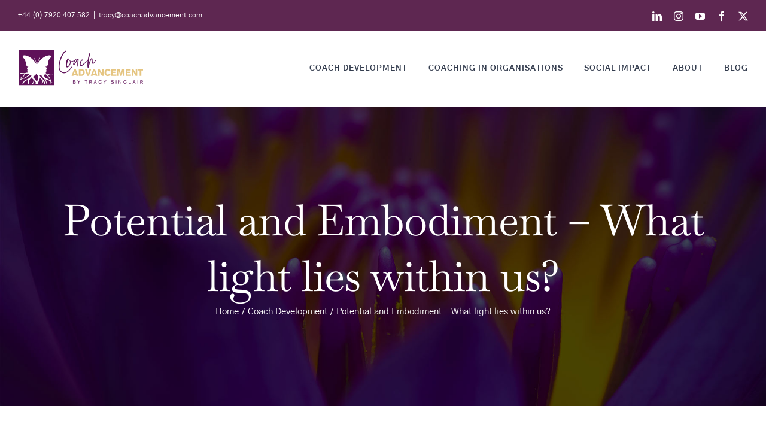

--- FILE ---
content_type: text/html; charset=UTF-8
request_url: https://coachadvancement.com/potential-and-embodiment/
body_size: 25737
content:
<!DOCTYPE html>
<html class="avada-html-layout-wide avada-html-header-position-top avada-is-100-percent-template" lang="en-GB" prefix="og: http://ogp.me/ns# fb: http://ogp.me/ns/fb#">
<head>
	<meta http-equiv="X-UA-Compatible" content="IE=edge" />
	<meta http-equiv="Content-Type" content="text/html; charset=utf-8"/>
	<meta name="viewport" content="width=device-width, initial-scale=1" />
	<style id="awlb-live-editor">.fusion-builder-live .fusion-builder-live-toolbar .fusion-toolbar-nav > li.fusion-branding .fusion-builder-logo-wrapper .fusiona-avada-logo {background: url( https://coachadvancement.com/wp-content/uploads/2020/12/TS_AppleiPhoneIcon.png ) no-repeat center !important;
				background-size: contain !important;
				width: 30px;
				height: 30px;}.fusion-builder-live .fusion-builder-live-toolbar .fusion-toolbar-nav > li.fusion-branding .fusion-builder-logo-wrapper .fusiona-avada-logo:before {
					display: none;
				}</style><meta name='robots' content='index, follow, max-image-preview:large, max-snippet:-1, max-video-preview:-1' />

	<!-- This site is optimized with the Yoast SEO plugin v26.5 - https://yoast.com/wordpress/plugins/seo/ -->
	<title>Potential and Embodiment – What light lies within us? | Coach Advancement by Tracy Sinclair</title>
	<link rel="canonical" href="https://coachadvancement.com/potential-and-embodiment/" />
	<meta property="og:locale" content="en_GB" />
	<meta property="og:type" content="article" />
	<meta property="og:title" content="Potential and Embodiment – What light lies within us? | Coach Advancement by Tracy Sinclair" />
	<meta property="og:url" content="https://coachadvancement.com/potential-and-embodiment/" />
	<meta property="og:site_name" content="Coach Advancement by Tracy Sinclair" />
	<meta property="article:publisher" content="https://www.facebook.com/TracySinclairLtd" />
	<meta property="article:published_time" content="2023-05-06T00:00:31+00:00" />
	<meta property="article:modified_time" content="2023-05-06T03:47:47+00:00" />
	<meta property="og:image" content="https://coachadvancement.com/wp-content/uploads/2023/04/Thumb2.png" />
	<meta property="og:image:width" content="600" />
	<meta property="og:image:height" content="337" />
	<meta property="og:image:type" content="image/png" />
	<meta name="author" content="Tracy Sinclair" />
	<meta name="twitter:card" content="summary_large_image" />
	<meta name="twitter:creator" content="@tracythecoach" />
	<meta name="twitter:site" content="@tracythecoach" />
	<meta name="twitter:label1" content="Written by" />
	<meta name="twitter:data1" content="Tracy Sinclair" />
	<meta name="twitter:label2" content="Estimated reading time" />
	<meta name="twitter:data2" content="8 minutes" />
	<script type="application/ld+json" class="yoast-schema-graph">{"@context":"https://schema.org","@graph":[{"@type":"Article","@id":"https://coachadvancement.com/potential-and-embodiment/#article","isPartOf":{"@id":"https://coachadvancement.com/potential-and-embodiment/"},"author":{"name":"Tracy Sinclair","@id":"https://coachadvancement.com/#/schema/person/26c6436680bbcca18c0dbdcf1f0a3dd2"},"headline":"Potential and Embodiment – What light lies within us?","datePublished":"2023-05-06T00:00:31+00:00","dateModified":"2023-05-06T03:47:47+00:00","mainEntityOfPage":{"@id":"https://coachadvancement.com/potential-and-embodiment/"},"wordCount":2454,"publisher":{"@id":"https://coachadvancement.com/#organization"},"image":{"@id":"https://coachadvancement.com/potential-and-embodiment/#primaryimage"},"thumbnailUrl":"https://i0.wp.com/coachadvancement.com/wp-content/uploads/2023/04/Thumb2.png?fit=600%2C337&ssl=1","articleSection":["Coach Development"],"inLanguage":"en-GB"},{"@type":"WebPage","@id":"https://coachadvancement.com/potential-and-embodiment/","url":"https://coachadvancement.com/potential-and-embodiment/","name":"Potential and Embodiment – What light lies within us? | Coach Advancement by Tracy Sinclair","isPartOf":{"@id":"https://coachadvancement.com/#website"},"primaryImageOfPage":{"@id":"https://coachadvancement.com/potential-and-embodiment/#primaryimage"},"image":{"@id":"https://coachadvancement.com/potential-and-embodiment/#primaryimage"},"thumbnailUrl":"https://i0.wp.com/coachadvancement.com/wp-content/uploads/2023/04/Thumb2.png?fit=600%2C337&ssl=1","datePublished":"2023-05-06T00:00:31+00:00","dateModified":"2023-05-06T03:47:47+00:00","breadcrumb":{"@id":"https://coachadvancement.com/potential-and-embodiment/#breadcrumb"},"inLanguage":"en-GB","potentialAction":[{"@type":"ReadAction","target":["https://coachadvancement.com/potential-and-embodiment/"]}]},{"@type":"ImageObject","inLanguage":"en-GB","@id":"https://coachadvancement.com/potential-and-embodiment/#primaryimage","url":"https://i0.wp.com/coachadvancement.com/wp-content/uploads/2023/04/Thumb2.png?fit=600%2C337&ssl=1","contentUrl":"https://i0.wp.com/coachadvancement.com/wp-content/uploads/2023/04/Thumb2.png?fit=600%2C337&ssl=1","width":600,"height":337},{"@type":"BreadcrumbList","@id":"https://coachadvancement.com/potential-and-embodiment/#breadcrumb","itemListElement":[{"@type":"ListItem","position":1,"name":"Home","item":"https://coachadvancement.com/"},{"@type":"ListItem","position":2,"name":"Potential and Embodiment – What light lies within us?"}]},{"@type":"WebSite","@id":"https://coachadvancement.com/#website","url":"https://coachadvancement.com/","name":"Coach Advancement by Tracy Sinclair","description":"Coach training programmes and services for professional coaches and organisations building coaching culture.","publisher":{"@id":"https://coachadvancement.com/#organization"},"potentialAction":[{"@type":"SearchAction","target":{"@type":"EntryPoint","urlTemplate":"https://coachadvancement.com/?s={search_term_string}"},"query-input":{"@type":"PropertyValueSpecification","valueRequired":true,"valueName":"search_term_string"}}],"inLanguage":"en-GB"},{"@type":"Organization","@id":"https://coachadvancement.com/#organization","name":"Coach Advancement by Tracy Sinclair","url":"https://coachadvancement.com/","logo":{"@type":"ImageObject","inLanguage":"en-GB","@id":"https://coachadvancement.com/#/schema/logo/image/","url":"https://coachadvancement.com/wp-content/uploads/2021/02/TSLogo2.png","contentUrl":"https://coachadvancement.com/wp-content/uploads/2021/02/TSLogo2.png","width":211,"height":75,"caption":"Coach Advancement by Tracy Sinclair"},"image":{"@id":"https://coachadvancement.com/#/schema/logo/image/"},"sameAs":["https://www.facebook.com/TracySinclairLtd","https://x.com/tracythecoach","https://www.instagram.com/tracysinclairltd/","https://www.linkedin.com/company/8928074","https://www.youtube.com/channel/UCed4eTdNGQlUrHUGiv--s6Q"]},{"@type":"Person","@id":"https://coachadvancement.com/#/schema/person/26c6436680bbcca18c0dbdcf1f0a3dd2","name":"Tracy Sinclair","image":{"@type":"ImageObject","inLanguage":"en-GB","@id":"https://coachadvancement.com/#/schema/person/image/","url":"https://secure.gravatar.com/avatar/9e0f14ffc12637f94bb36b67d0c76c2f108c4f36681ded5cac2dc389a193013e?s=96&d=blank&r=g","contentUrl":"https://secure.gravatar.com/avatar/9e0f14ffc12637f94bb36b67d0c76c2f108c4f36681ded5cac2dc389a193013e?s=96&d=blank&r=g","caption":"Tracy Sinclair"},"description":"Tracy Sinclair is a Master Certified Coach (MCC) with the International Coaching Federation (ICF). She is also, a trained Coaching Supervisor, Mentor Coach and ICF Assessor. Tracy trains coaches and works with managers and leaders to develop their coaching capability. She works as an international Corporate Executive and Board Level Coach, a leadership development designer and facilitator working with a wide range of organisations. Tracy also specialises in working with organisations to support them develop coaching culture. Tracy has co-authored a book: Becoming a Coach: The Essential ICF Guide published in 2020 which provides a comprehensive guide to coaching for coaches at all levels of skill and experience, the psychology that underpins coaching and the updated ICF Core Competency Model. In this same year she founded Coaching with Conscience which exists to have a positive impact on society and our environment through coaching. She was named as one of the Leading Global Coach winners of the Thinkers50 Marshall Goldsmith Awards of 2019. Tracy was the President of the UK ICF from 2013-2014 and has been an ICF Global Board Director since 2016, serving as Treasurer in 2017, Global Chair in 2018 and Immediate Past Global Chair in 2019. She currently serves as a Vice Chair and Director at Large on the International Coaching Federation Global Enterprise Board."}]}</script>
	<!-- / Yoast SEO plugin. -->


<link rel='dns-prefetch' href='//stats.wp.com' />
<link rel='preconnect' href='//i0.wp.com' />
<link rel='preconnect' href='//c0.wp.com' />
<link rel="alternate" type="application/rss+xml" title="Coach Advancement by Tracy Sinclair &raquo; Feed" href="https://coachadvancement.com/feed/" />
<link rel="alternate" type="application/rss+xml" title="Coach Advancement by Tracy Sinclair &raquo; Comments Feed" href="https://coachadvancement.com/comments/feed/" />
					<link rel="shortcut icon" href="https://coachadvancement.com/wp-content/uploads/2020/12/TS_Favicon.png" type="image/x-icon" />
		
					<!-- Apple Touch Icon -->
			<link rel="apple-touch-icon" sizes="180x180" href="https://coachadvancement.com/wp-content/uploads/2020/12/TS_AppleiPhoneIcon_Retina.png">
		
					<!-- Android Icon -->
			<link rel="icon" sizes="192x192" href="https://coachadvancement.com/wp-content/uploads/2020/12/TS_AppleiPhoneIcon.png">
		
					<!-- MS Edge Icon -->
			<meta name="msapplication-TileImage" content="https://coachadvancement.com/wp-content/uploads/2020/12/TS_AppleiPadIcon.png">
				<link rel="alternate" title="oEmbed (JSON)" type="application/json+oembed" href="https://coachadvancement.com/wp-json/oembed/1.0/embed?url=https%3A%2F%2Fcoachadvancement.com%2Fpotential-and-embodiment%2F" />
<link rel="alternate" title="oEmbed (XML)" type="text/xml+oembed" href="https://coachadvancement.com/wp-json/oembed/1.0/embed?url=https%3A%2F%2Fcoachadvancement.com%2Fpotential-and-embodiment%2F&#038;format=xml" />
					<meta name="description" content="When ‘exploring potential’ was proposed as the theme for articles to celebrate International Coaching Week, I jumped at the chance to put my experience down on paper.

I’ve been driven to support people in reaching their potential for much of my working life. It led me into leadership development as a career in the early 1990s"/>
				
		<meta property="og:locale" content="en_GB"/>
		<meta property="og:type" content="article"/>
		<meta property="og:site_name" content="Coach Advancement by Tracy Sinclair"/>
		<meta property="og:title" content="Potential and Embodiment – What light lies within us? | Coach Advancement by Tracy Sinclair"/>
				<meta property="og:description" content="When ‘exploring potential’ was proposed as the theme for articles to celebrate International Coaching Week, I jumped at the chance to put my experience down on paper.

I’ve been driven to support people in reaching their potential for much of my working life. It led me into leadership development as a career in the early 1990s"/>
				<meta property="og:url" content="https://coachadvancement.com/potential-and-embodiment/"/>
										<meta property="article:published_time" content="2023-05-06T00:00:31+00:00"/>
							<meta property="article:modified_time" content="2023-05-06T03:47:47+00:00"/>
								<meta name="author" content="Tracy Sinclair"/>
								<meta property="og:image" content="https://i0.wp.com/coachadvancement.com/wp-content/uploads/2023/04/Thumb2.png?fit=600%2C337&ssl=1"/>
		<meta property="og:image:width" content="600"/>
		<meta property="og:image:height" content="337"/>
		<meta property="og:image:type" content="image/png"/>
						<!-- This site uses the Google Analytics by MonsterInsights plugin v9.10.1 - Using Analytics tracking - https://www.monsterinsights.com/ -->
							<script src="//www.googletagmanager.com/gtag/js?id=G-S3SPZCH0TR"  data-cfasync="false" data-wpfc-render="false" type="text/javascript" async></script>
			<script data-cfasync="false" data-wpfc-render="false" type="text/javascript">
				var mi_version = '9.10.1';
				var mi_track_user = true;
				var mi_no_track_reason = '';
								var MonsterInsightsDefaultLocations = {"page_location":"https:\/\/coachadvancement.com\/potential-and-embodiment\/"};
								if ( typeof MonsterInsightsPrivacyGuardFilter === 'function' ) {
					var MonsterInsightsLocations = (typeof MonsterInsightsExcludeQuery === 'object') ? MonsterInsightsPrivacyGuardFilter( MonsterInsightsExcludeQuery ) : MonsterInsightsPrivacyGuardFilter( MonsterInsightsDefaultLocations );
				} else {
					var MonsterInsightsLocations = (typeof MonsterInsightsExcludeQuery === 'object') ? MonsterInsightsExcludeQuery : MonsterInsightsDefaultLocations;
				}

								var disableStrs = [
										'ga-disable-G-S3SPZCH0TR',
									];

				/* Function to detect opted out users */
				function __gtagTrackerIsOptedOut() {
					for (var index = 0; index < disableStrs.length; index++) {
						if (document.cookie.indexOf(disableStrs[index] + '=true') > -1) {
							return true;
						}
					}

					return false;
				}

				/* Disable tracking if the opt-out cookie exists. */
				if (__gtagTrackerIsOptedOut()) {
					for (var index = 0; index < disableStrs.length; index++) {
						window[disableStrs[index]] = true;
					}
				}

				/* Opt-out function */
				function __gtagTrackerOptout() {
					for (var index = 0; index < disableStrs.length; index++) {
						document.cookie = disableStrs[index] + '=true; expires=Thu, 31 Dec 2099 23:59:59 UTC; path=/';
						window[disableStrs[index]] = true;
					}
				}

				if ('undefined' === typeof gaOptout) {
					function gaOptout() {
						__gtagTrackerOptout();
					}
				}
								window.dataLayer = window.dataLayer || [];

				window.MonsterInsightsDualTracker = {
					helpers: {},
					trackers: {},
				};
				if (mi_track_user) {
					function __gtagDataLayer() {
						dataLayer.push(arguments);
					}

					function __gtagTracker(type, name, parameters) {
						if (!parameters) {
							parameters = {};
						}

						if (parameters.send_to) {
							__gtagDataLayer.apply(null, arguments);
							return;
						}

						if (type === 'event') {
														parameters.send_to = monsterinsights_frontend.v4_id;
							var hookName = name;
							if (typeof parameters['event_category'] !== 'undefined') {
								hookName = parameters['event_category'] + ':' + name;
							}

							if (typeof MonsterInsightsDualTracker.trackers[hookName] !== 'undefined') {
								MonsterInsightsDualTracker.trackers[hookName](parameters);
							} else {
								__gtagDataLayer('event', name, parameters);
							}
							
						} else {
							__gtagDataLayer.apply(null, arguments);
						}
					}

					__gtagTracker('js', new Date());
					__gtagTracker('set', {
						'developer_id.dZGIzZG': true,
											});
					if ( MonsterInsightsLocations.page_location ) {
						__gtagTracker('set', MonsterInsightsLocations);
					}
										__gtagTracker('config', 'G-S3SPZCH0TR', {"forceSSL":"true","link_attribution":"true"} );
										window.gtag = __gtagTracker;										(function () {
						/* https://developers.google.com/analytics/devguides/collection/analyticsjs/ */
						/* ga and __gaTracker compatibility shim. */
						var noopfn = function () {
							return null;
						};
						var newtracker = function () {
							return new Tracker();
						};
						var Tracker = function () {
							return null;
						};
						var p = Tracker.prototype;
						p.get = noopfn;
						p.set = noopfn;
						p.send = function () {
							var args = Array.prototype.slice.call(arguments);
							args.unshift('send');
							__gaTracker.apply(null, args);
						};
						var __gaTracker = function () {
							var len = arguments.length;
							if (len === 0) {
								return;
							}
							var f = arguments[len - 1];
							if (typeof f !== 'object' || f === null || typeof f.hitCallback !== 'function') {
								if ('send' === arguments[0]) {
									var hitConverted, hitObject = false, action;
									if ('event' === arguments[1]) {
										if ('undefined' !== typeof arguments[3]) {
											hitObject = {
												'eventAction': arguments[3],
												'eventCategory': arguments[2],
												'eventLabel': arguments[4],
												'value': arguments[5] ? arguments[5] : 1,
											}
										}
									}
									if ('pageview' === arguments[1]) {
										if ('undefined' !== typeof arguments[2]) {
											hitObject = {
												'eventAction': 'page_view',
												'page_path': arguments[2],
											}
										}
									}
									if (typeof arguments[2] === 'object') {
										hitObject = arguments[2];
									}
									if (typeof arguments[5] === 'object') {
										Object.assign(hitObject, arguments[5]);
									}
									if ('undefined' !== typeof arguments[1].hitType) {
										hitObject = arguments[1];
										if ('pageview' === hitObject.hitType) {
											hitObject.eventAction = 'page_view';
										}
									}
									if (hitObject) {
										action = 'timing' === arguments[1].hitType ? 'timing_complete' : hitObject.eventAction;
										hitConverted = mapArgs(hitObject);
										__gtagTracker('event', action, hitConverted);
									}
								}
								return;
							}

							function mapArgs(args) {
								var arg, hit = {};
								var gaMap = {
									'eventCategory': 'event_category',
									'eventAction': 'event_action',
									'eventLabel': 'event_label',
									'eventValue': 'event_value',
									'nonInteraction': 'non_interaction',
									'timingCategory': 'event_category',
									'timingVar': 'name',
									'timingValue': 'value',
									'timingLabel': 'event_label',
									'page': 'page_path',
									'location': 'page_location',
									'title': 'page_title',
									'referrer' : 'page_referrer',
								};
								for (arg in args) {
																		if (!(!args.hasOwnProperty(arg) || !gaMap.hasOwnProperty(arg))) {
										hit[gaMap[arg]] = args[arg];
									} else {
										hit[arg] = args[arg];
									}
								}
								return hit;
							}

							try {
								f.hitCallback();
							} catch (ex) {
							}
						};
						__gaTracker.create = newtracker;
						__gaTracker.getByName = newtracker;
						__gaTracker.getAll = function () {
							return [];
						};
						__gaTracker.remove = noopfn;
						__gaTracker.loaded = true;
						window['__gaTracker'] = __gaTracker;
					})();
									} else {
										console.log("");
					(function () {
						function __gtagTracker() {
							return null;
						}

						window['__gtagTracker'] = __gtagTracker;
						window['gtag'] = __gtagTracker;
					})();
									}
			</script>
							<!-- / Google Analytics by MonsterInsights -->
		<style id='wp-img-auto-sizes-contain-inline-css' type='text/css'>
img:is([sizes=auto i],[sizes^="auto," i]){contain-intrinsic-size:3000px 1500px}
/*# sourceURL=wp-img-auto-sizes-contain-inline-css */
</style>
<link rel='stylesheet' id='mec-select2-style-css' href='https://coachadvancement.com/wp-content/plugins/modern-events-calendar-lite/assets/packages/select2/select2.min.css' type='text/css' media='all' />
<link rel='stylesheet' id='mec-font-icons-css' href='https://coachadvancement.com/wp-content/plugins/modern-events-calendar-lite/assets/css/iconfonts.css' type='text/css' media='all' />
<link rel='stylesheet' id='mec-frontend-style-css' href='https://coachadvancement.com/wp-content/plugins/modern-events-calendar-lite/assets/css/frontend.min.css' type='text/css' media='all' />
<link rel='stylesheet' id='mec-tooltip-style-css' href='https://coachadvancement.com/wp-content/plugins/modern-events-calendar-lite/assets/packages/tooltip/tooltip.css' type='text/css' media='all' />
<link rel='stylesheet' id='mec-tooltip-shadow-style-css' href='https://coachadvancement.com/wp-content/plugins/modern-events-calendar-lite/assets/packages/tooltip/tooltipster-sideTip-shadow.min.css' type='text/css' media='all' />
<link rel='stylesheet' id='featherlight-css' href='https://coachadvancement.com/wp-content/plugins/modern-events-calendar-lite/assets/packages/featherlight/featherlight.css' type='text/css' media='all' />
<link rel='stylesheet' id='mec-lity-style-css' href='https://coachadvancement.com/wp-content/plugins/modern-events-calendar-lite/assets/packages/lity/lity.min.css' type='text/css' media='all' />
<link rel='stylesheet' id='mec-general-calendar-style-css' href='https://coachadvancement.com/wp-content/plugins/modern-events-calendar-lite/assets/css/mec-general-calendar.css' type='text/css' media='all' />
<link rel='stylesheet' id='child-style-css' href='https://coachadvancement.com/wp-content/themes/Avada-Child-Theme/style.css' type='text/css' media='all' />
<link rel='stylesheet' id='fusion-dynamic-css-css' href='https://coachadvancement.com/wp-content/uploads/fusion-styles/5190597e98f4d0656040cb6ee09fe94c.min.css' type='text/css' media='all' />
<script type="text/javascript" src="https://c0.wp.com/c/6.9/wp-includes/js/jquery/jquery.min.js" id="jquery-core-js"></script>
<script type="text/javascript" src="https://c0.wp.com/c/6.9/wp-includes/js/jquery/jquery-migrate.min.js" id="jquery-migrate-js"></script>
<script type="text/javascript" src="https://coachadvancement.com/wp-content/plugins/google-analytics-for-wordpress/assets/js/frontend-gtag.min.js" id="monsterinsights-frontend-script-js" async="async" data-wp-strategy="async"></script>
<script data-cfasync="false" data-wpfc-render="false" type="text/javascript" id='monsterinsights-frontend-script-js-extra'>/* <![CDATA[ */
var monsterinsights_frontend = {"js_events_tracking":"true","download_extensions":"doc,pdf,ppt,zip,xls,docx,pptx,xlsx","inbound_paths":"[]","home_url":"https:\/\/coachadvancement.com","hash_tracking":"false","v4_id":"G-S3SPZCH0TR"};/* ]]> */
</script>
<link rel="https://api.w.org/" href="https://coachadvancement.com/wp-json/" /><link rel="alternate" title="JSON" type="application/json" href="https://coachadvancement.com/wp-json/wp/v2/posts/4235" /><link rel="EditURI" type="application/rsd+xml" title="RSD" href="https://coachadvancement.com/xmlrpc.php?rsd" />
<meta name="generator" content="WordPress 6.9" />
<link rel='shortlink' href='https://coachadvancement.com/?p=4235' />
	<style>img#wpstats{display:none}</style>
		<style type="text/css" id="css-fb-visibility">@media screen and (max-width: 640px){.fusion-no-small-visibility{display:none !important;}body .sm-text-align-center{text-align:center !important;}body .sm-text-align-left{text-align:left !important;}body .sm-text-align-right{text-align:right !important;}body .sm-flex-align-center{justify-content:center !important;}body .sm-flex-align-flex-start{justify-content:flex-start !important;}body .sm-flex-align-flex-end{justify-content:flex-end !important;}body .sm-mx-auto{margin-left:auto !important;margin-right:auto !important;}body .sm-ml-auto{margin-left:auto !important;}body .sm-mr-auto{margin-right:auto !important;}body .fusion-absolute-position-small{position:absolute;top:auto;width:100%;}.awb-sticky.awb-sticky-small{ position: sticky; top: var(--awb-sticky-offset,0); }}@media screen and (min-width: 641px) and (max-width: 1024px){.fusion-no-medium-visibility{display:none !important;}body .md-text-align-center{text-align:center !important;}body .md-text-align-left{text-align:left !important;}body .md-text-align-right{text-align:right !important;}body .md-flex-align-center{justify-content:center !important;}body .md-flex-align-flex-start{justify-content:flex-start !important;}body .md-flex-align-flex-end{justify-content:flex-end !important;}body .md-mx-auto{margin-left:auto !important;margin-right:auto !important;}body .md-ml-auto{margin-left:auto !important;}body .md-mr-auto{margin-right:auto !important;}body .fusion-absolute-position-medium{position:absolute;top:auto;width:100%;}.awb-sticky.awb-sticky-medium{ position: sticky; top: var(--awb-sticky-offset,0); }}@media screen and (min-width: 1025px){.fusion-no-large-visibility{display:none !important;}body .lg-text-align-center{text-align:center !important;}body .lg-text-align-left{text-align:left !important;}body .lg-text-align-right{text-align:right !important;}body .lg-flex-align-center{justify-content:center !important;}body .lg-flex-align-flex-start{justify-content:flex-start !important;}body .lg-flex-align-flex-end{justify-content:flex-end !important;}body .lg-mx-auto{margin-left:auto !important;margin-right:auto !important;}body .lg-ml-auto{margin-left:auto !important;}body .lg-mr-auto{margin-right:auto !important;}body .fusion-absolute-position-large{position:absolute;top:auto;width:100%;}.awb-sticky.awb-sticky-large{ position: sticky; top: var(--awb-sticky-offset,0); }}</style><style type="text/css" id="fusion-branding-style">#wpadminbar .avada-menu > .ab-item:before,#wpadminbar > #wp-toolbar #wp-admin-bar-fb-edit > .ab-item:before {background: url( https://coachadvancement.com/wp-content/uploads/2020/12/TS_Favicon.png ) no-repeat center !important;background-size: auto !important;content: "" !important;
						padding: 2px 0;
						width: 20px;
						height: 20px;
						background-size: contain !important;}</style>
<!-- Meta Pixel Code -->
<script type='text/javascript'>
!function(f,b,e,v,n,t,s){if(f.fbq)return;n=f.fbq=function(){n.callMethod?
n.callMethod.apply(n,arguments):n.queue.push(arguments)};if(!f._fbq)f._fbq=n;
n.push=n;n.loaded=!0;n.version='2.0';n.queue=[];t=b.createElement(e);t.async=!0;
t.src=v;s=b.getElementsByTagName(e)[0];s.parentNode.insertBefore(t,s)}(window,
document,'script','https://connect.facebook.net/en_US/fbevents.js');
</script>
<!-- End Meta Pixel Code -->
<script type='text/javascript'>var url = window.location.origin + '?ob=open-bridge';
            fbq('set', 'openbridge', '977556747220804', url);
fbq('init', '977556747220804', {}, {
    "agent": "wordpress-6.9-4.1.5"
})</script><script type='text/javascript'>
    fbq('track', 'PageView', []);
  </script><link rel="icon" href="https://i0.wp.com/coachadvancement.com/wp-content/uploads/2020/12/cropped-TS_AppleiPadIcon.png?fit=32%2C32&#038;ssl=1" sizes="32x32" />
<link rel="icon" href="https://i0.wp.com/coachadvancement.com/wp-content/uploads/2020/12/cropped-TS_AppleiPadIcon.png?fit=192%2C192&#038;ssl=1" sizes="192x192" />
<link rel="apple-touch-icon" href="https://i0.wp.com/coachadvancement.com/wp-content/uploads/2020/12/cropped-TS_AppleiPadIcon.png?fit=180%2C180&#038;ssl=1" />
<meta name="msapplication-TileImage" content="https://i0.wp.com/coachadvancement.com/wp-content/uploads/2020/12/cropped-TS_AppleiPadIcon.png?fit=270%2C270&#038;ssl=1" />
		<script type="text/javascript">
			var doc = document.documentElement;
			doc.setAttribute( 'data-useragent', navigator.userAgent );
		</script>
		<!-- Global site tag (gtag.js) - Google Ads: 392227793 -->
<script async src="https://www.googletagmanager.com/gtag/js?id=AW-392227793"></script>
<script>
  window.dataLayer = window.dataLayer || [];
  function gtag(){dataLayer.push(arguments);}
  gtag('js', new Date());

  gtag('config', 'AW-392227793');
</script><style>:root,::before,::after{--mec-color-skin: #40d9f1;--mec-color-skin-rgba-1: rgba(64, 217, 241, .25);--mec-color-skin-rgba-2: rgba(64, 217, 241, .5);--mec-color-skin-rgba-3: rgba(64, 217, 241, .75);--mec-color-skin-rgba-4: rgba(64, 217, 241, .11);--mec-primary-border-radius: ;--mec-secondary-border-radius: ;--mec-container-normal-width: 1196px;--mec-container-large-width: 1690px;--mec-fes-main-color: #40d9f1;--mec-fes-main-color-rgba-1: rgba(64, 217, 241, 0.12);--mec-fes-main-color-rgba-2: rgba(64, 217, 241, 0.23);--mec-fes-main-color-rgba-3: rgba(64, 217, 241, 0.03);--mec-fes-main-color-rgba-4: rgba(64, 217, 241, 0.3);--mec-fes-main-color-rgba-5: rgb(64 217 241 / 7%);--mec-fes-main-color-rgba-6: rgba(64, 217, 241, 0.2);</style>
	<!-- Event snippet for Website traffic conversion page -->
<script>
  gtag('event', 'conversion', {'send_to': 'AW-392227793/4s-3CObtzP4BENHXg7sB'});
</script>

<!-- Google Tag Manager -->
<script>(function(w,d,s,l,i){w[l]=w[l]||[];w[l].push({'gtm.start':
new Date().getTime(),event:'gtm.js'});var f=d.getElementsByTagName(s)[0],
j=d.createElement(s),dl=l!='dataLayer'?'&l='+l:'';j.async=true;j.src=
'https://www.googletagmanager.com/gtm.js?id='+i+dl;f.parentNode.insertBefore(j,f);
})(window,document,'script','dataLayer','GTM-KKMHVBB');</script>
<!-- End Google Tag Manager --><style id='global-styles-inline-css' type='text/css'>
:root{--wp--preset--aspect-ratio--square: 1;--wp--preset--aspect-ratio--4-3: 4/3;--wp--preset--aspect-ratio--3-4: 3/4;--wp--preset--aspect-ratio--3-2: 3/2;--wp--preset--aspect-ratio--2-3: 2/3;--wp--preset--aspect-ratio--16-9: 16/9;--wp--preset--aspect-ratio--9-16: 9/16;--wp--preset--color--black: #000000;--wp--preset--color--cyan-bluish-gray: #abb8c3;--wp--preset--color--white: #ffffff;--wp--preset--color--pale-pink: #f78da7;--wp--preset--color--vivid-red: #cf2e2e;--wp--preset--color--luminous-vivid-orange: #ff6900;--wp--preset--color--luminous-vivid-amber: #fcb900;--wp--preset--color--light-green-cyan: #7bdcb5;--wp--preset--color--vivid-green-cyan: #00d084;--wp--preset--color--pale-cyan-blue: #8ed1fc;--wp--preset--color--vivid-cyan-blue: #0693e3;--wp--preset--color--vivid-purple: #9b51e0;--wp--preset--color--awb-color-1: #ffffff;--wp--preset--color--awb-color-2: #faf9f8;--wp--preset--color--awb-color-3: #e7e4e2;--wp--preset--color--awb-color-4: #b48f1f;--wp--preset--color--awb-color-5: #7e8890;--wp--preset--color--awb-color-6: #53565a;--wp--preset--color--awb-color-7: #333c4e;--wp--preset--color--awb-color-8: #5e2751;--wp--preset--color--awb-color-custom-10: #f09a3e;--wp--preset--color--awb-color-custom-11: #8c8279;--wp--preset--color--awb-color-custom-12: #333333;--wp--preset--color--awb-color-custom-13: #f2f1f0;--wp--preset--color--awb-color-custom-14: #e9a825;--wp--preset--color--awb-color-custom-15: #dbbc73;--wp--preset--color--awb-color-custom-16: #893b67;--wp--preset--color--awb-color-custom-17: #414447;--wp--preset--gradient--vivid-cyan-blue-to-vivid-purple: linear-gradient(135deg,rgb(6,147,227) 0%,rgb(155,81,224) 100%);--wp--preset--gradient--light-green-cyan-to-vivid-green-cyan: linear-gradient(135deg,rgb(122,220,180) 0%,rgb(0,208,130) 100%);--wp--preset--gradient--luminous-vivid-amber-to-luminous-vivid-orange: linear-gradient(135deg,rgb(252,185,0) 0%,rgb(255,105,0) 100%);--wp--preset--gradient--luminous-vivid-orange-to-vivid-red: linear-gradient(135deg,rgb(255,105,0) 0%,rgb(207,46,46) 100%);--wp--preset--gradient--very-light-gray-to-cyan-bluish-gray: linear-gradient(135deg,rgb(238,238,238) 0%,rgb(169,184,195) 100%);--wp--preset--gradient--cool-to-warm-spectrum: linear-gradient(135deg,rgb(74,234,220) 0%,rgb(151,120,209) 20%,rgb(207,42,186) 40%,rgb(238,44,130) 60%,rgb(251,105,98) 80%,rgb(254,248,76) 100%);--wp--preset--gradient--blush-light-purple: linear-gradient(135deg,rgb(255,206,236) 0%,rgb(152,150,240) 100%);--wp--preset--gradient--blush-bordeaux: linear-gradient(135deg,rgb(254,205,165) 0%,rgb(254,45,45) 50%,rgb(107,0,62) 100%);--wp--preset--gradient--luminous-dusk: linear-gradient(135deg,rgb(255,203,112) 0%,rgb(199,81,192) 50%,rgb(65,88,208) 100%);--wp--preset--gradient--pale-ocean: linear-gradient(135deg,rgb(255,245,203) 0%,rgb(182,227,212) 50%,rgb(51,167,181) 100%);--wp--preset--gradient--electric-grass: linear-gradient(135deg,rgb(202,248,128) 0%,rgb(113,206,126) 100%);--wp--preset--gradient--midnight: linear-gradient(135deg,rgb(2,3,129) 0%,rgb(40,116,252) 100%);--wp--preset--font-size--small: 12px;--wp--preset--font-size--medium: 20px;--wp--preset--font-size--large: 24px;--wp--preset--font-size--x-large: 42px;--wp--preset--font-size--normal: 16px;--wp--preset--font-size--xlarge: 32px;--wp--preset--font-size--huge: 48px;--wp--preset--spacing--20: 0.44rem;--wp--preset--spacing--30: 0.67rem;--wp--preset--spacing--40: 1rem;--wp--preset--spacing--50: 1.5rem;--wp--preset--spacing--60: 2.25rem;--wp--preset--spacing--70: 3.38rem;--wp--preset--spacing--80: 5.06rem;--wp--preset--shadow--natural: 6px 6px 9px rgba(0, 0, 0, 0.2);--wp--preset--shadow--deep: 12px 12px 50px rgba(0, 0, 0, 0.4);--wp--preset--shadow--sharp: 6px 6px 0px rgba(0, 0, 0, 0.2);--wp--preset--shadow--outlined: 6px 6px 0px -3px rgb(255, 255, 255), 6px 6px rgb(0, 0, 0);--wp--preset--shadow--crisp: 6px 6px 0px rgb(0, 0, 0);}:where(.is-layout-flex){gap: 0.5em;}:where(.is-layout-grid){gap: 0.5em;}body .is-layout-flex{display: flex;}.is-layout-flex{flex-wrap: wrap;align-items: center;}.is-layout-flex > :is(*, div){margin: 0;}body .is-layout-grid{display: grid;}.is-layout-grid > :is(*, div){margin: 0;}:where(.wp-block-columns.is-layout-flex){gap: 2em;}:where(.wp-block-columns.is-layout-grid){gap: 2em;}:where(.wp-block-post-template.is-layout-flex){gap: 1.25em;}:where(.wp-block-post-template.is-layout-grid){gap: 1.25em;}.has-black-color{color: var(--wp--preset--color--black) !important;}.has-cyan-bluish-gray-color{color: var(--wp--preset--color--cyan-bluish-gray) !important;}.has-white-color{color: var(--wp--preset--color--white) !important;}.has-pale-pink-color{color: var(--wp--preset--color--pale-pink) !important;}.has-vivid-red-color{color: var(--wp--preset--color--vivid-red) !important;}.has-luminous-vivid-orange-color{color: var(--wp--preset--color--luminous-vivid-orange) !important;}.has-luminous-vivid-amber-color{color: var(--wp--preset--color--luminous-vivid-amber) !important;}.has-light-green-cyan-color{color: var(--wp--preset--color--light-green-cyan) !important;}.has-vivid-green-cyan-color{color: var(--wp--preset--color--vivid-green-cyan) !important;}.has-pale-cyan-blue-color{color: var(--wp--preset--color--pale-cyan-blue) !important;}.has-vivid-cyan-blue-color{color: var(--wp--preset--color--vivid-cyan-blue) !important;}.has-vivid-purple-color{color: var(--wp--preset--color--vivid-purple) !important;}.has-black-background-color{background-color: var(--wp--preset--color--black) !important;}.has-cyan-bluish-gray-background-color{background-color: var(--wp--preset--color--cyan-bluish-gray) !important;}.has-white-background-color{background-color: var(--wp--preset--color--white) !important;}.has-pale-pink-background-color{background-color: var(--wp--preset--color--pale-pink) !important;}.has-vivid-red-background-color{background-color: var(--wp--preset--color--vivid-red) !important;}.has-luminous-vivid-orange-background-color{background-color: var(--wp--preset--color--luminous-vivid-orange) !important;}.has-luminous-vivid-amber-background-color{background-color: var(--wp--preset--color--luminous-vivid-amber) !important;}.has-light-green-cyan-background-color{background-color: var(--wp--preset--color--light-green-cyan) !important;}.has-vivid-green-cyan-background-color{background-color: var(--wp--preset--color--vivid-green-cyan) !important;}.has-pale-cyan-blue-background-color{background-color: var(--wp--preset--color--pale-cyan-blue) !important;}.has-vivid-cyan-blue-background-color{background-color: var(--wp--preset--color--vivid-cyan-blue) !important;}.has-vivid-purple-background-color{background-color: var(--wp--preset--color--vivid-purple) !important;}.has-black-border-color{border-color: var(--wp--preset--color--black) !important;}.has-cyan-bluish-gray-border-color{border-color: var(--wp--preset--color--cyan-bluish-gray) !important;}.has-white-border-color{border-color: var(--wp--preset--color--white) !important;}.has-pale-pink-border-color{border-color: var(--wp--preset--color--pale-pink) !important;}.has-vivid-red-border-color{border-color: var(--wp--preset--color--vivid-red) !important;}.has-luminous-vivid-orange-border-color{border-color: var(--wp--preset--color--luminous-vivid-orange) !important;}.has-luminous-vivid-amber-border-color{border-color: var(--wp--preset--color--luminous-vivid-amber) !important;}.has-light-green-cyan-border-color{border-color: var(--wp--preset--color--light-green-cyan) !important;}.has-vivid-green-cyan-border-color{border-color: var(--wp--preset--color--vivid-green-cyan) !important;}.has-pale-cyan-blue-border-color{border-color: var(--wp--preset--color--pale-cyan-blue) !important;}.has-vivid-cyan-blue-border-color{border-color: var(--wp--preset--color--vivid-cyan-blue) !important;}.has-vivid-purple-border-color{border-color: var(--wp--preset--color--vivid-purple) !important;}.has-vivid-cyan-blue-to-vivid-purple-gradient-background{background: var(--wp--preset--gradient--vivid-cyan-blue-to-vivid-purple) !important;}.has-light-green-cyan-to-vivid-green-cyan-gradient-background{background: var(--wp--preset--gradient--light-green-cyan-to-vivid-green-cyan) !important;}.has-luminous-vivid-amber-to-luminous-vivid-orange-gradient-background{background: var(--wp--preset--gradient--luminous-vivid-amber-to-luminous-vivid-orange) !important;}.has-luminous-vivid-orange-to-vivid-red-gradient-background{background: var(--wp--preset--gradient--luminous-vivid-orange-to-vivid-red) !important;}.has-very-light-gray-to-cyan-bluish-gray-gradient-background{background: var(--wp--preset--gradient--very-light-gray-to-cyan-bluish-gray) !important;}.has-cool-to-warm-spectrum-gradient-background{background: var(--wp--preset--gradient--cool-to-warm-spectrum) !important;}.has-blush-light-purple-gradient-background{background: var(--wp--preset--gradient--blush-light-purple) !important;}.has-blush-bordeaux-gradient-background{background: var(--wp--preset--gradient--blush-bordeaux) !important;}.has-luminous-dusk-gradient-background{background: var(--wp--preset--gradient--luminous-dusk) !important;}.has-pale-ocean-gradient-background{background: var(--wp--preset--gradient--pale-ocean) !important;}.has-electric-grass-gradient-background{background: var(--wp--preset--gradient--electric-grass) !important;}.has-midnight-gradient-background{background: var(--wp--preset--gradient--midnight) !important;}.has-small-font-size{font-size: var(--wp--preset--font-size--small) !important;}.has-medium-font-size{font-size: var(--wp--preset--font-size--medium) !important;}.has-large-font-size{font-size: var(--wp--preset--font-size--large) !important;}.has-x-large-font-size{font-size: var(--wp--preset--font-size--x-large) !important;}
/*# sourceURL=global-styles-inline-css */
</style>
<style id='wp-block-library-inline-css' type='text/css'>
:root{--wp-block-synced-color:#7a00df;--wp-block-synced-color--rgb:122,0,223;--wp-bound-block-color:var(--wp-block-synced-color);--wp-editor-canvas-background:#ddd;--wp-admin-theme-color:#007cba;--wp-admin-theme-color--rgb:0,124,186;--wp-admin-theme-color-darker-10:#006ba1;--wp-admin-theme-color-darker-10--rgb:0,107,160.5;--wp-admin-theme-color-darker-20:#005a87;--wp-admin-theme-color-darker-20--rgb:0,90,135;--wp-admin-border-width-focus:2px}@media (min-resolution:192dpi){:root{--wp-admin-border-width-focus:1.5px}}.wp-element-button{cursor:pointer}:root .has-very-light-gray-background-color{background-color:#eee}:root .has-very-dark-gray-background-color{background-color:#313131}:root .has-very-light-gray-color{color:#eee}:root .has-very-dark-gray-color{color:#313131}:root .has-vivid-green-cyan-to-vivid-cyan-blue-gradient-background{background:linear-gradient(135deg,#00d084,#0693e3)}:root .has-purple-crush-gradient-background{background:linear-gradient(135deg,#34e2e4,#4721fb 50%,#ab1dfe)}:root .has-hazy-dawn-gradient-background{background:linear-gradient(135deg,#faaca8,#dad0ec)}:root .has-subdued-olive-gradient-background{background:linear-gradient(135deg,#fafae1,#67a671)}:root .has-atomic-cream-gradient-background{background:linear-gradient(135deg,#fdd79a,#004a59)}:root .has-nightshade-gradient-background{background:linear-gradient(135deg,#330968,#31cdcf)}:root .has-midnight-gradient-background{background:linear-gradient(135deg,#020381,#2874fc)}:root{--wp--preset--font-size--normal:16px;--wp--preset--font-size--huge:42px}.has-regular-font-size{font-size:1em}.has-larger-font-size{font-size:2.625em}.has-normal-font-size{font-size:var(--wp--preset--font-size--normal)}.has-huge-font-size{font-size:var(--wp--preset--font-size--huge)}.has-text-align-center{text-align:center}.has-text-align-left{text-align:left}.has-text-align-right{text-align:right}.has-fit-text{white-space:nowrap!important}#end-resizable-editor-section{display:none}.aligncenter{clear:both}.items-justified-left{justify-content:flex-start}.items-justified-center{justify-content:center}.items-justified-right{justify-content:flex-end}.items-justified-space-between{justify-content:space-between}.screen-reader-text{border:0;clip-path:inset(50%);height:1px;margin:-1px;overflow:hidden;padding:0;position:absolute;width:1px;word-wrap:normal!important}.screen-reader-text:focus{background-color:#ddd;clip-path:none;color:#444;display:block;font-size:1em;height:auto;left:5px;line-height:normal;padding:15px 23px 14px;text-decoration:none;top:5px;width:auto;z-index:100000}html :where(.has-border-color){border-style:solid}html :where([style*=border-top-color]){border-top-style:solid}html :where([style*=border-right-color]){border-right-style:solid}html :where([style*=border-bottom-color]){border-bottom-style:solid}html :where([style*=border-left-color]){border-left-style:solid}html :where([style*=border-width]){border-style:solid}html :where([style*=border-top-width]){border-top-style:solid}html :where([style*=border-right-width]){border-right-style:solid}html :where([style*=border-bottom-width]){border-bottom-style:solid}html :where([style*=border-left-width]){border-left-style:solid}html :where(img[class*=wp-image-]){height:auto;max-width:100%}:where(figure){margin:0 0 1em}html :where(.is-position-sticky){--wp-admin--admin-bar--position-offset:var(--wp-admin--admin-bar--height,0px)}@media screen and (max-width:600px){html :where(.is-position-sticky){--wp-admin--admin-bar--position-offset:0px}}
/*wp_block_styles_on_demand_placeholder:697c8a93d5d7b*/
/*# sourceURL=wp-block-library-inline-css */
</style>
<style id='wp-block-library-theme-inline-css' type='text/css'>
.wp-block-audio :where(figcaption){color:#555;font-size:13px;text-align:center}.is-dark-theme .wp-block-audio :where(figcaption){color:#ffffffa6}.wp-block-audio{margin:0 0 1em}.wp-block-code{border:1px solid #ccc;border-radius:4px;font-family:Menlo,Consolas,monaco,monospace;padding:.8em 1em}.wp-block-embed :where(figcaption){color:#555;font-size:13px;text-align:center}.is-dark-theme .wp-block-embed :where(figcaption){color:#ffffffa6}.wp-block-embed{margin:0 0 1em}.blocks-gallery-caption{color:#555;font-size:13px;text-align:center}.is-dark-theme .blocks-gallery-caption{color:#ffffffa6}:root :where(.wp-block-image figcaption){color:#555;font-size:13px;text-align:center}.is-dark-theme :root :where(.wp-block-image figcaption){color:#ffffffa6}.wp-block-image{margin:0 0 1em}.wp-block-pullquote{border-bottom:4px solid;border-top:4px solid;color:currentColor;margin-bottom:1.75em}.wp-block-pullquote :where(cite),.wp-block-pullquote :where(footer),.wp-block-pullquote__citation{color:currentColor;font-size:.8125em;font-style:normal;text-transform:uppercase}.wp-block-quote{border-left:.25em solid;margin:0 0 1.75em;padding-left:1em}.wp-block-quote cite,.wp-block-quote footer{color:currentColor;font-size:.8125em;font-style:normal;position:relative}.wp-block-quote:where(.has-text-align-right){border-left:none;border-right:.25em solid;padding-left:0;padding-right:1em}.wp-block-quote:where(.has-text-align-center){border:none;padding-left:0}.wp-block-quote.is-large,.wp-block-quote.is-style-large,.wp-block-quote:where(.is-style-plain){border:none}.wp-block-search .wp-block-search__label{font-weight:700}.wp-block-search__button{border:1px solid #ccc;padding:.375em .625em}:where(.wp-block-group.has-background){padding:1.25em 2.375em}.wp-block-separator.has-css-opacity{opacity:.4}.wp-block-separator{border:none;border-bottom:2px solid;margin-left:auto;margin-right:auto}.wp-block-separator.has-alpha-channel-opacity{opacity:1}.wp-block-separator:not(.is-style-wide):not(.is-style-dots){width:100px}.wp-block-separator.has-background:not(.is-style-dots){border-bottom:none;height:1px}.wp-block-separator.has-background:not(.is-style-wide):not(.is-style-dots){height:2px}.wp-block-table{margin:0 0 1em}.wp-block-table td,.wp-block-table th{word-break:normal}.wp-block-table :where(figcaption){color:#555;font-size:13px;text-align:center}.is-dark-theme .wp-block-table :where(figcaption){color:#ffffffa6}.wp-block-video :where(figcaption){color:#555;font-size:13px;text-align:center}.is-dark-theme .wp-block-video :where(figcaption){color:#ffffffa6}.wp-block-video{margin:0 0 1em}:root :where(.wp-block-template-part.has-background){margin-bottom:0;margin-top:0;padding:1.25em 2.375em}
/*# sourceURL=https://c0.wp.com/c/6.9/wp-includes/css/dist/block-library/theme.min.css */
</style>
<style id='classic-theme-styles-inline-css' type='text/css'>
/*! This file is auto-generated */
.wp-block-button__link{color:#fff;background-color:#32373c;border-radius:9999px;box-shadow:none;text-decoration:none;padding:calc(.667em + 2px) calc(1.333em + 2px);font-size:1.125em}.wp-block-file__button{background:#32373c;color:#fff;text-decoration:none}
/*# sourceURL=https://c0.wp.com/c/6.9/wp-includes/css/classic-themes.min.css */
</style>
</head>

<body class="wp-singular post-template-default single single-post postid-4235 single-format-standard wp-theme-Avada wp-child-theme-Avada-Child-Theme mec-theme-Avada fusion-image-hovers fusion-pagination-sizing fusion-button_type-flat fusion-button_span-no fusion-button_gradient-linear avada-image-rollover-circle-no avada-image-rollover-yes avada-image-rollover-direction-fade fusion-has-button-gradient fusion-body ltr fusion-sticky-header no-tablet-sticky-header no-mobile-sticky-header no-mobile-slidingbar avada-has-rev-slider-styles fusion-disable-outline fusion-sub-menu-fade mobile-logo-pos-left layout-wide-mode avada-has-boxed-modal-shadow-none layout-scroll-offset-full avada-has-zero-margin-offset-top fusion-top-header menu-text-align-center mobile-menu-design-modern fusion-hide-pagination-text fusion-header-layout-v3 avada-responsive avada-footer-fx-none avada-menu-highlight-style-bar fusion-search-form-clean fusion-main-menu-search-dropdown fusion-avatar-circle avada-dropdown-styles avada-blog-layout-large avada-blog-archive-layout-grid avada-header-shadow-no avada-menu-icon-position-left avada-has-megamenu-shadow avada-has-mainmenu-dropdown-divider avada-has-pagetitle-bg-full avada-has-100-footer avada-has-breadcrumb-mobile-hidden avada-has-titlebar-bar_and_content avada-has-footer-widget-bg-image avada-header-border-color-full-transparent avada-social-full-transparent avada-has-transparent-timeline_color avada-has-pagination-padding avada-flyout-menu-direction-top avada-ec-views-v1" data-awb-post-id="4235">
	
<!-- Meta Pixel Code -->
<noscript>
<img height="1" width="1" style="display:none" alt="fbpx"
src="https://www.facebook.com/tr?id=977556747220804&ev=PageView&noscript=1" />
</noscript>
<!-- End Meta Pixel Code -->
	<a class="skip-link screen-reader-text" href="#content">Skip to content</a>

	<div id="boxed-wrapper">
		
		<div id="wrapper" class="fusion-wrapper">
			<div id="home" style="position:relative;top:-1px;"></div>
							
					
			<header class="fusion-header-wrapper">
				<div class="fusion-header-v3 fusion-logo-alignment fusion-logo-left fusion-sticky-menu- fusion-sticky-logo- fusion-mobile-logo-1  fusion-mobile-menu-design-modern">
					
<div class="fusion-secondary-header">
	<div class="fusion-row">
					<div class="fusion-alignleft">
				<div class="fusion-contact-info"><span class="fusion-contact-info-phone-number">+44 (0) 7920 407 582</span><span class="fusion-header-separator">|</span><span class="fusion-contact-info-email-address"><a href="mailto:t&#114;a&#99;&#121;&#64;co&#97;&#99;&#104;adv&#97;n&#99;&#101;me&#110;&#116;.c&#111;&#109;">t&#114;a&#99;&#121;&#64;co&#97;&#99;&#104;adv&#97;n&#99;&#101;me&#110;&#116;.c&#111;&#109;</a></span></div>			</div>
							<div class="fusion-alignright">
				<div class="fusion-social-links-header"><div class="fusion-social-networks"><div class="fusion-social-networks-wrapper"><a  class="fusion-social-network-icon fusion-tooltip fusion-linkedin awb-icon-linkedin" style data-placement="bottom" data-title="LinkedIn" data-toggle="tooltip" title="LinkedIn" href="https://www.linkedin.com/company/coach-advancement/" target="_blank" rel="noopener noreferrer"><span class="screen-reader-text">LinkedIn</span></a><a  class="fusion-social-network-icon fusion-tooltip fusion-instagram awb-icon-instagram" style data-placement="bottom" data-title="Instagram" data-toggle="tooltip" title="Instagram" href="https://www.instagram.com/coachadvancement/" target="_blank" rel="noopener noreferrer"><span class="screen-reader-text">Instagram</span></a><a  class="fusion-social-network-icon fusion-tooltip fusion-youtube awb-icon-youtube" style data-placement="bottom" data-title="YouTube" data-toggle="tooltip" title="YouTube" href="https://www.youtube.com/@coachadvancement" target="_blank" rel="noopener noreferrer"><span class="screen-reader-text">YouTube</span></a><a  class="fusion-social-network-icon fusion-tooltip fusion-facebook awb-icon-facebook" style data-placement="bottom" data-title="Facebook" data-toggle="tooltip" title="Facebook" href="https://www.facebook.com/coachadvancement" target="_blank" rel="noreferrer"><span class="screen-reader-text">Facebook</span></a><a  class="fusion-social-network-icon fusion-tooltip fusion-twitter awb-icon-twitter" style data-placement="bottom" data-title="X" data-toggle="tooltip" title="X" href="https://twitter.com/tracythecoach" target="_blank" rel="noopener noreferrer"><span class="screen-reader-text">X</span></a></div></div></div>			</div>
			</div>
</div>
<div class="fusion-header-sticky-height"></div>
<div class="fusion-header">
	<div class="fusion-row">
					<div class="fusion-logo" data-margin-top="24px" data-margin-bottom="12px" data-margin-left="0px" data-margin-right="0px">
			<a class="fusion-logo-link"  href="https://coachadvancement.com/" >

						<!-- standard logo -->
			<img src="https://coachadvancement.com/wp-content/uploads/2021/02/TSLogo2.png" srcset="https://coachadvancement.com/wp-content/uploads/2021/02/TSLogo2.png 1x, https://coachadvancement.com/wp-content/uploads/2021/02/TS-logo-retina2.png 2x" width="211" height="75" style="max-height:75px;height:auto;" alt="Coach Advancement by Tracy Sinclair Logo" data-retina_logo_url="https://coachadvancement.com/wp-content/uploads/2021/02/TS-logo-retina2.png" class="fusion-standard-logo" />

											<!-- mobile logo -->
				<img src="https://coachadvancement.com/wp-content/uploads/2021/02/TS_mobile_logo_retina2.png" srcset="https://coachadvancement.com/wp-content/uploads/2021/02/TS_mobile_logo_retina2.png 1x, https://coachadvancement.com/wp-content/uploads/2021/02/TS_mobile_logo2.png 2x" width="162" height="57" style="max-height:57px;height:auto;" alt="Coach Advancement by Tracy Sinclair Logo" data-retina_logo_url="https://coachadvancement.com/wp-content/uploads/2021/02/TS_mobile_logo2.png" class="fusion-mobile-logo" />
			
					</a>
		</div>		<nav class="fusion-main-menu" aria-label="Main Menu"><ul id="menu-main-menu" class="fusion-menu"><li  id="menu-item-2191"  class="menu-item menu-item-type-post_type menu-item-object-page menu-item-has-children menu-item-2191 fusion-megamenu-menu "  data-item-id="2191"><a  href="https://coachadvancement.com/coach-development/" class="fusion-bar-highlight"><span class="menu-text">COACH DEVELOPMENT</span></a><div class="fusion-megamenu-wrapper fusion-columns-6 columns-per-row-6 columns-6 col-span-12"><div class="row"><div class="fusion-megamenu-holder" style="width:1279.99488px;" data-width="1279.99488px"><ul class="fusion-megamenu"><li  id="menu-item-2796"  class="menu-item menu-item-type-post_type menu-item-object-page menu-item-has-children menu-item-2796 fusion-megamenu-submenu menu-item-has-link fusion-megamenu-columns-6 col-lg-2 col-md-2 col-sm-2"  style="width:16.666666666667%;"><div class='fusion-megamenu-title'><a class="awb-justify-title" href="https://coachadvancement.com/coach-development/coaching-education/">Coaching Education</a></div><ul class="sub-menu"><li  id="menu-item-2260"  class="menu-item menu-item-type-custom menu-item-object-custom menu-item-2260" ><a  href="https://coachadvancement.com/programmes/science-art-of-coaching/" class="fusion-bar-highlight"><span><span class="fusion-megamenu-bullet"></span>Level 1 (ACC) Diploma Programme</span></a></li><li  id="menu-item-5322"  class="menu-item menu-item-type-custom menu-item-object-custom menu-item-5322" ><a  href="https://coachadvancement.com/programmes/coaching-skills-for-teachers-and-educators/" class="fusion-bar-highlight"><span><span class="fusion-megamenu-bullet"></span>Coaching Skills for Teachers and Educators</span></a></li><li  id="menu-item-3180"  class="menu-item menu-item-type-post_type menu-item-object-page menu-item-3180" ><a  href="https://coachadvancement.com/coach-development/coaching-education/pathways/" class="fusion-bar-highlight"><span><span class="fusion-megamenu-bullet"></span>Credential Pathways</span></a></li><li  id="menu-item-3956"  class="menu-item menu-item-type-post_type menu-item-object-page menu-item-3956" ><a  href="https://coachadvancement.com/about/alumni-benefits/" class="fusion-bar-highlight"><span><span class="fusion-megamenu-bullet"></span>Alumni Benefits</span></a></li></ul></li><li  id="menu-item-5610"  class="menu-item menu-item-type-post_type menu-item-object-page menu-item-has-children menu-item-5610 fusion-megamenu-submenu menu-item-has-link fusion-megamenu-columns-6 col-lg-2 col-md-2 col-sm-2"  style="width:16.666666666667%;"><div class='fusion-megamenu-title'><a class="awb-justify-title" href="https://coachadvancement.com/coach-development/mentor-coaching/">Mentor Coaching</a></div><ul class="sub-menu"><li  id="menu-item-2452"  class="menu-item menu-item-type-custom menu-item-object-custom menu-item-2452" ><a  href="https://coachadvancement.com/programmes/mentor-coaching/" class="fusion-bar-highlight"><span><span class="fusion-megamenu-bullet"></span>ACC/PCC Mentor Coaching Group</span></a></li><li  id="menu-item-4510"  class="menu-item menu-item-type-custom menu-item-object-custom menu-item-4510" ><a  href="https://coachadvancement.com/programmes/mcc-mentor-coaching-group/" class="fusion-bar-highlight"><span><span class="fusion-megamenu-bullet"></span>MCC Mentor Coaching Group</span></a></li></ul></li><li  id="menu-item-2795"  class="menu-item menu-item-type-post_type menu-item-object-page menu-item-has-children menu-item-2795 fusion-megamenu-submenu menu-item-has-link fusion-megamenu-columns-6 col-lg-2 col-md-2 col-sm-2"  style="width:16.666666666667%;"><div class='fusion-megamenu-title'><a class="awb-justify-title" href="https://coachadvancement.com/coach-development/continuing-professional-development/">Continuing Professional Development</a></div><ul class="sub-menu"><li  id="menu-item-5711"  class="menu-item menu-item-type-custom menu-item-object-custom menu-item-5711" ><a  href="https://coachadvancement.com/programmes/ethics-think-tank/" class="fusion-bar-highlight"><span><span class="fusion-megamenu-bullet"></span>Ethics Think Tank</span></a></li><li  id="menu-item-6145"  class="menu-item menu-item-type-custom menu-item-object-custom menu-item-6145" ><a  href="https://coachadvancement.com/programmes/metaphors/" class="fusion-bar-highlight"><span><span class="fusion-megamenu-bullet"></span>Mastering Metaphor</span></a></li><li  id="menu-item-6180"  class="menu-item menu-item-type-custom menu-item-object-custom menu-item-6180" ><a  href="https://coachadvancement.com/programmes/neurodiversity-in-coaching-certificate/" class="fusion-bar-highlight"><span><span class="fusion-megamenu-bullet"></span>Neurodiversity in Coaching Certificate</span></a></li></ul></li><li  id="menu-item-4130"  class="menu-item menu-item-type-custom menu-item-object-custom menu-item-4130 fusion-megamenu-submenu menu-item-has-link fusion-megamenu-columns-6 col-lg-2 col-md-2 col-sm-2"  style="width:16.666666666667%;"><div class='fusion-megamenu-title'><a class="awb-justify-title" href="https://coachadvancement.com/programmes/business-development-for-coaches/">Business Development for Coaches</a></div></li><li  id="menu-item-2754"  class="menu-item menu-item-type-custom menu-item-object-custom menu-item-2754 fusion-megamenu-submenu menu-item-has-link fusion-megamenu-columns-6 col-lg-2 col-md-2 col-sm-2"  style="width:16.666666666667%;"><div class='fusion-megamenu-title'><a class="awb-justify-title" href="https://coachadvancement.com/programmes/supervision-of-coaching/">Coaching Supervision</a></div></li><li  id="menu-item-5609"  class="menu-item menu-item-type-post_type menu-item-object-page menu-item-has-children menu-item-5609 fusion-megamenu-submenu menu-item-has-link fusion-megamenu-columns-6 col-lg-2 col-md-2 col-sm-2"  style="width:16.666666666667%;"><div class='fusion-megamenu-title'><a class="awb-justify-title" href="https://coachadvancement.com/coach-development/mentor-coach-training/">Mentor Coach Training</a></div><ul class="sub-menu"><li  id="menu-item-2262"  class="menu-item menu-item-type-custom menu-item-object-custom menu-item-2262" ><a  href="https://coachadvancement.com/programmes/mentor-coach-training/" class="fusion-bar-highlight"><span><span class="fusion-megamenu-bullet"></span>Mentor Coaching Competencies for ICF Credentialing</span></a></li><li  id="menu-item-3460"  class="menu-item menu-item-type-custom menu-item-object-custom menu-item-3460" ><a  href="https://coachadvancement.com/programmes/mentor-coach-clinics/" class="fusion-bar-highlight"><span><span class="fusion-megamenu-bullet"></span>Mentor Coach CPD Clinics</span></a></li></ul></li></ul></div><div style="clear:both;"></div></div></div></li><li  id="menu-item-2168"  class="menu-item menu-item-type-post_type menu-item-object-page menu-item-has-children menu-item-2168 fusion-megamenu-menu "  data-item-id="2168"><a  href="https://coachadvancement.com/coaching-in-organisations/" class="fusion-bar-highlight"><span class="menu-text">COACHING IN ORGANISATIONS</span></a><div class="fusion-megamenu-wrapper fusion-columns-3 columns-per-row-3 columns-3 col-span-6"><div class="row"><div class="fusion-megamenu-holder" style="width:639.99744px;" data-width="639.99744px"><ul class="fusion-megamenu"><li  id="menu-item-2936"  class="menu-item menu-item-type-post_type menu-item-object-page menu-item-has-children menu-item-2936 fusion-megamenu-submenu menu-item-has-link fusion-megamenu-columns-3 col-lg-4 col-md-4 col-sm-4"  style="width:33.333333333333%;"><div class='fusion-megamenu-title'><a class="awb-justify-title" href="https://coachadvancement.com/coaching-in-organisations/coaching-capability/">Developing Internal Coaching Capability</a></div><ul class="sub-menu"><li  id="menu-item-2755"  class="menu-item menu-item-type-custom menu-item-object-custom menu-item-2755" ><a  href="https://coachadvancement.com/programmes/mlucs/" class="fusion-bar-highlight"><span><span class="fusion-megamenu-bullet"></span>Coaching Skills for Managers and Leaders</span></a></li><li  id="menu-item-2803"  class="menu-item menu-item-type-custom menu-item-object-custom menu-item-2803" ><a  href="https://coachadvancement.com/programmes/science-art-of-organisational-coaching/" class="fusion-bar-highlight"><span><span class="fusion-megamenu-bullet"></span>Internal Coach Training</span></a></li></ul></li><li  id="menu-item-2261"  class="menu-item menu-item-type-custom menu-item-object-custom menu-item-2261 fusion-megamenu-submenu menu-item-has-link fusion-megamenu-columns-3 col-lg-4 col-md-4 col-sm-4"  style="width:33.333333333333%;"><div class='fusion-megamenu-title'><a class="awb-justify-title" href="https://coachadvancement.com/programmes/coaching/">Executive &#038; Leadership Coaching</a></div></li><li  id="menu-item-2253"  class="menu-item menu-item-type-custom menu-item-object-custom menu-item-2253 fusion-megamenu-submenu menu-item-has-link fusion-megamenu-columns-3 col-lg-4 col-md-4 col-sm-4"  style="width:33.333333333333%;"><div class='fusion-megamenu-title'><a class="awb-justify-title" href="https://coachadvancement.com/programmes/coaching-culture/">Building Coaching Culture</a></div></li></ul></div><div style="clear:both;"></div></div></div></li><li  id="menu-item-4023"  class="menu-item menu-item-type-post_type menu-item-object-page menu-item-has-children menu-item-4023 fusion-megamenu-menu "  data-item-id="4023"><a  href="https://coachadvancement.com/social-impact/" class="fusion-bar-highlight"><span class="menu-text">SOCIAL IMPACT</span></a><div class="fusion-megamenu-wrapper fusion-columns-2 columns-per-row-2 columns-2 col-span-4"><div class="row"><div class="fusion-megamenu-holder" style="width:426.66496px;" data-width="426.66496px"><ul class="fusion-megamenu"><li  id="menu-item-3980"  class="menu-item menu-item-type-custom menu-item-object-custom menu-item-3980 fusion-megamenu-submenu menu-item-has-link fusion-megamenu-columns-2 col-lg-6 col-md-6 col-sm-6"  style="width:50%;"><div class='fusion-megamenu-title'><a class="awb-justify-title" href="https://coachadvancement.com/programmes/coaching-with-conscience/">Coaching with Conscience</a></div></li><li  id="menu-item-3979"  class="menu-item menu-item-type-custom menu-item-object-custom menu-item-3979 fusion-megamenu-submenu menu-item-has-link fusion-megamenu-columns-2 col-lg-6 col-md-6 col-sm-6"  style="width:50%;"><div class='fusion-megamenu-title'><a class="awb-justify-title" href="http://coachsters.com">Coachsters: Coaching for Young People</a></div></li></ul></div><div style="clear:both;"></div></div></div></li><li  id="menu-item-26"  class="menu-item menu-item-type-post_type menu-item-object-page menu-item-has-children menu-item-26 fusion-megamenu-menu "  data-item-id="26"><a  href="https://coachadvancement.com/about/" class="fusion-bar-highlight"><span class="menu-text">ABOUT</span></a><div class="fusion-megamenu-wrapper fusion-columns-4 columns-per-row-4 columns-4 col-span-8"><div class="row"><div class="fusion-megamenu-holder" style="width:853.32992px;" data-width="853.32992px"><ul class="fusion-megamenu"><li  id="menu-item-4008"  class="menu-item menu-item-type-post_type menu-item-object-page menu-item-has-children menu-item-4008 fusion-megamenu-submenu menu-item-has-link fusion-megamenu-columns-4 col-lg-3 col-md-3 col-sm-3"  style="width:25%;"><div class='fusion-megamenu-title'><a class="awb-justify-title" href="https://coachadvancement.com/about/meet-the-team/">Meet the Team</a></div><ul class="sub-menu"><li  id="menu-item-2341"  class="menu-item menu-item-type-post_type menu-item-object-page menu-item-has-children menu-item-2341" ><a  href="https://coachadvancement.com/about/tracy-sinclair/" class="fusion-bar-highlight"><span><span class="fusion-megamenu-bullet"></span>Tracy Sinclair</span></a><ul class="sub-menu deep-level"><li  id="menu-item-2342"  class="menu-item menu-item-type-post_type menu-item-object-page menu-item-2342" ><a  href="https://coachadvancement.com/speaking/" class="fusion-bar-highlight"><span><span class="fusion-megamenu-bullet"></span>Speaking</span></a></li><li  id="menu-item-3838"  class="menu-item menu-item-type-custom menu-item-object-custom menu-item-3838" ><a  href="http://www.coachinginconversation.com" class="fusion-bar-highlight"><span><span class="fusion-megamenu-bullet"></span>Podcast</span></a></li></ul></li><li  id="menu-item-2340"  class="menu-item menu-item-type-post_type menu-item-object-page menu-item-2340" ><a  href="https://coachadvancement.com/about/hilary-oliver/" class="fusion-bar-highlight"><span><span class="fusion-megamenu-bullet"></span>Hilary Oliver</span></a></li><li  id="menu-item-4921"  class="menu-item menu-item-type-custom menu-item-object-custom menu-item-4921" ><a  href="https://coachadvancement.com/about/meet-the-team/" class="fusion-bar-highlight"><span><span class="fusion-megamenu-bullet"></span>Faculty and Coaches</span></a></li></ul></li><li  id="menu-item-3417"  class="menu-item menu-item-type-post_type menu-item-object-page menu-item-has-children menu-item-3417 fusion-megamenu-submenu menu-item-has-link fusion-megamenu-columns-4 col-lg-3 col-md-3 col-sm-3"  style="width:25%;"><div class='fusion-megamenu-title'><a class="awb-justify-title" href="https://coachadvancement.com/about/alumni-benefits/">Alumni Benefits</a></div><ul class="sub-menu"><li  id="menu-item-4732"  class="menu-item menu-item-type-post_type menu-item-object-page menu-item-4732" ><a  href="https://coachadvancement.com/about/alumni-benefits/alumni-stories/" class="fusion-bar-highlight"><span><span class="fusion-megamenu-bullet"></span>Alumni Stories</span></a></li></ul></li><li  id="menu-item-3206"  class="menu-item menu-item-type-post_type menu-item-object-page menu-item-3206 fusion-megamenu-submenu menu-item-has-link fusion-megamenu-columns-4 col-lg-3 col-md-3 col-sm-3"  style="width:25%;"><div class='fusion-megamenu-title'><a class="awb-justify-title" href="https://coachadvancement.com/contact/">Contact</a></div></li><li  id="menu-item-3918"  class="menu-item menu-item-type-post_type menu-item-object-page menu-item-has-children menu-item-3918 fusion-megamenu-submenu menu-item-has-link fusion-megamenu-columns-4 col-lg-3 col-md-3 col-sm-3"  style="width:25%;"><div class='fusion-megamenu-title'><a class="awb-justify-title" href="https://coachadvancement.com/policies/">Policies</a></div><ul class="sub-menu"><li  id="menu-item-3906"  class="menu-item menu-item-type-post_type menu-item-object-page menu-item-3906" ><a  href="https://coachadvancement.com/attendance-policy/" class="fusion-bar-highlight"><span><span class="fusion-megamenu-bullet"></span>Attendance Policy</span></a></li><li  id="menu-item-3905"  class="menu-item menu-item-type-post_type menu-item-object-page menu-item-3905" ><a  href="https://coachadvancement.com/cancellation-policy/" class="fusion-bar-highlight"><span><span class="fusion-megamenu-bullet"></span>Cancellation Policy</span></a></li><li  id="menu-item-3903"  class="menu-item menu-item-type-post_type menu-item-object-page menu-item-3903" ><a  href="https://coachadvancement.com/deij-statement/" class="fusion-bar-highlight"><span><span class="fusion-megamenu-bullet"></span>DEIJ Statement</span></a></li><li  id="menu-item-3900"  class="menu-item menu-item-type-post_type menu-item-object-page menu-item-3900" ><a  href="https://coachadvancement.com/ethics-statement/" class="fusion-bar-highlight"><span><span class="fusion-megamenu-bullet"></span>Ethics Statement</span></a></li><li  id="menu-item-3902"  class="menu-item menu-item-type-post_type menu-item-object-page menu-item-3902" ><a  href="https://coachadvancement.com/ethical-marketing-statement/" class="fusion-bar-highlight"><span><span class="fusion-megamenu-bullet"></span>Ethical Marketing Statement</span></a></li><li  id="menu-item-3904"  class="menu-item menu-item-type-post_type menu-item-object-page menu-item-3904" ><a  href="https://coachadvancement.com/grievance-policy/" class="fusion-bar-highlight"><span><span class="fusion-megamenu-bullet"></span>Grievance Policy</span></a></li><li  id="menu-item-3901"  class="menu-item menu-item-type-post_type menu-item-object-page menu-item-3901" ><a  href="https://coachadvancement.com/payment-policy/" class="fusion-bar-highlight"><span><span class="fusion-megamenu-bullet"></span>Payment Policy</span></a></li><li  id="menu-item-3908"  class="menu-item menu-item-type-post_type menu-item-object-page menu-item-privacy-policy menu-item-3908" ><a  href="https://coachadvancement.com/privacy-policy/" class="fusion-bar-highlight"><span><span class="fusion-megamenu-bullet"></span>Privacy Policy</span></a></li><li  id="menu-item-3907"  class="menu-item menu-item-type-post_type menu-item-object-page menu-item-3907" ><a  href="https://coachadvancement.com/terms-and-conditions/" class="fusion-bar-highlight"><span><span class="fusion-megamenu-bullet"></span>Participation Enrolment Agreement</span></a></li></ul></li></ul></div><div style="clear:both;"></div></div></div></li><li  id="menu-item-23"  class="menu-item menu-item-type-post_type menu-item-object-page menu-item-23"  data-item-id="23"><a  href="https://coachadvancement.com/blog/" class="fusion-bar-highlight"><span class="menu-text">BLOG</span></a></li></ul></nav>	<div class="fusion-mobile-menu-icons">
							<a href="#" class="fusion-icon awb-icon-bars" aria-label="Toggle mobile menu" aria-expanded="false"></a>
		
		
		
			</div>

<nav class="fusion-mobile-nav-holder fusion-mobile-menu-text-align-left" aria-label="Main Menu Mobile"></nav>

					</div>
</div>
				</div>
				<div class="fusion-clearfix"></div>
			</header>
								
							<div id="sliders-container" class="fusion-slider-visibility">
					</div>
				
					
							
			<section class="avada-page-titlebar-wrapper" aria-label="Page Title Bar">
	<div class="fusion-page-title-bar fusion-page-title-bar-none fusion-page-title-bar-center">
		<div class="fusion-page-title-row">
			<div class="fusion-page-title-wrapper">
				<div class="fusion-page-title-captions">

																							<h1 class="entry-title">Potential and Embodiment – What light lies within us?</h1>

											
																		<div class="fusion-page-title-secondary">
								<nav class="fusion-breadcrumbs awb-yoast-breadcrumbs" ara-label="Breadcrumb"><ol class="awb-breadcrumb-list"><li class="fusion-breadcrumb-item awb-breadcrumb-sep" ><a href="https://coachadvancement.com" class="fusion-breadcrumb-link"><span >Home</span></a></li><li class="fusion-breadcrumb-item awb-breadcrumb-sep" ><a href="https://coachadvancement.com/category/coach-development/" class="fusion-breadcrumb-link"><span >Coach Development</span></a></li><li class="fusion-breadcrumb-item"  aria-current="page"><span  class="breadcrumb-leaf">Potential and Embodiment – What light lies within us?</span></li></ol></nav>							</div>
											
				</div>

				
			</div>
		</div>
	</div>
</section>

						<main id="main" class="clearfix width-100">
				<div class="fusion-row" style="max-width:100%;">

<section id="content" style="width: 100%;">
	
					<article id="post-4235" class="post post-4235 type-post status-publish format-standard has-post-thumbnail hentry category-coach-development">
										<span class="entry-title" style="display: none;">Potential and Embodiment – What light lies within us?</span>
			
				
						<div class="post-content">
				<div class="fusion-fullwidth fullwidth-box fusion-builder-row-1 fusion-flex-container nonhundred-percent-fullwidth non-hundred-percent-height-scrolling" style="--awb-background-position:left top;--awb-border-sizes-top:0px;--awb-border-sizes-bottom:0px;--awb-border-sizes-left:0px;--awb-border-sizes-right:0px;--awb-border-radius-top-left:0px;--awb-border-radius-top-right:0px;--awb-border-radius-bottom-right:0px;--awb-border-radius-bottom-left:0px;--awb-padding-bottom:80px;--awb-padding-right-medium:60px;--awb-padding-left-medium:60px;--awb-flex-wrap:wrap;" ><div class="fusion-builder-row fusion-row fusion-flex-align-items-flex-start fusion-flex-content-wrap" style="max-width:1331.2px;margin-left: calc(-4% / 2 );margin-right: calc(-4% / 2 );"><div class="fusion-layout-column fusion_builder_column fusion-builder-column-0 fusion_builder_column_2_3 2_3 fusion-flex-column" style="--awb-bg-size:cover;--awb-width-large:66.666666666667%;--awb-margin-top-large:0px;--awb-spacing-right-large:5.76%;--awb-margin-bottom-large:40px;--awb-spacing-left-large:2.88%;--awb-width-medium:100%;--awb-spacing-right-medium:1.92%;--awb-spacing-left-medium:1.92%;--awb-width-small:100%;--awb-spacing-right-small:1.92%;--awb-spacing-left-small:1.92%;"><div class="fusion-column-wrapper fusion-flex-justify-content-flex-start fusion-content-layout-column"><div class="fusion-text fusion-text-1"><p>When ‘exploring potential’ was proposed as the theme for articles to celebrate International Coaching Week, I jumped at the chance to put my experience down on paper.</p>
<p>I’ve been driven to support people in reaching their potential for much of my working life. It led me into leadership development as a career in the early 1990s and into coaching more than 15 years ago. It’s the reason I do what I do.</p>
<p><i>“Our deepest fear is not that we are inadequate.<br />
</i><i>Our deepest fear is that we are powerful beyond measure…” </i></p>
<p><i>“…And as we let our own light shine…<br />
</i><i>…Our presence automatically liberates others”.</i></p>
<p>I was inspired by Marianne Williamson’s poem ‘Our Deepest Fear’. It formed part of Nelson Mandela’s inaugural address of 1994. The words spoke very strongly to me about our fear of the potential that lies within us, of our responsibility to discover our talents, to allow them to shine through and, in doing so, give permission and encouragement to others to do the same.</p>
<p>I’ve always viewed potential as something organic and beautiful, an inner resource and energy that can be nurtured and tapped into, to blossom and bloom. To me, coaching is a particularly powerful way of helping people do that, through its ability to empower them to explore their inner experiences and resources, leading to greater awareness, growth and change. Providing the safe space through the coaching partnership allows coach and client to step into their potential and power.</p>
<p>I often describe my role of coach as ‘a thinking partner’, but I’m questioning now whether that over-emphasises the cognitive aspects of the relationship, when in fact it’s much broader and deeper. I wonder if my description can be expanded to encompass the sensing, feeling, noticing and relating aspects that are also so important in uncovering potential. When clients have a place of confidentiality, safety and trust and a healthy level of support and challenge, it allows them to explore their potential to the full. As coach I’m in the privileged position to be witness to new realisations, insights, learning and growth, and it’s highly rewarding.</p>
<p>Recently I’ve been exploring the power of embodied transformation in coaching for my own development and for that of my clients. This interest came from two directions. Firstly, ‘I think that…’ was my automatic response to most questions put my way, even if I was asked what I felt. I found it difficult to articulate specific feelings or what I might be noticing in my body. Secondly, as a scientist I had been interested in finding out more about neuroscience and coaching. Having evidence that neural networks are present in the heart and gut as well as the head helped me appreciate that intelligence and wisdom are more widely disseminated in the body. Not only that, we have access to a broad range of channels of experience that we can tune into to expand our awareness and increase our learning. These include external stimuli through our senses, our internal sensations, language and cognition, emotions and relational awareness. Our habits are embodied too, and perhaps that’s why they’re so difficult to change when they’re no longer serving us. However, the good news is that, with practice, we can forge new neural pathways and build new habits.</p>
<p>By accessing all of these centres of intelligence and bringing them into alignment we allow a deeper exploration that might be able to address ‘the knowing-doing gap’ — that tricky point when we often know what we need to do yet can’t seem to make it happen. When it comes to communicating, decision making and bringing about change, we could open up a wider range of awareness, options and choices by paying attention to what our bodies are telling us.</p>
<p>My presence as a coach and coach supervisor has been strengthened by the insights gained in bringing an embodied approach to my work. That starts with centring myself first in my whole body so that I’m grounded, alert and fully present. The practice of centring helps me switch from ‘doing’ to ‘being’ mode. During conversations I can invite my clients to come into the present moment and do the work to overcome any ‘stuckness’ they’re experiencing by exploring what they’re noticing in their body. Where and how they’re experiencing that has brought new awareness and insights that have been different, surprising and very helpful in moving forward.</p>
<p>So embodiment has been another step on the way to realising my potential and the potential of my clients. It shines a different light on possibilities. It’s work in progress, and the learning journey never ends.</p>
</div><div class="fusion-separator fusion-full-width-sep" style="align-self: center;margin-left: auto;margin-right: auto;margin-top:30px;margin-bottom:30px;width:100%;"><div class="fusion-separator-border sep-single sep-solid" style="--awb-height:20px;--awb-amount:20px;border-color:#e7e4e2;border-top-width:2px;"></div></div><div class="fusion-builder-row fusion-builder-row-inner fusion-row fusion-flex-align-items-flex-start fusion-flex-content-wrap" style="width:104% !important;max-width:104% !important;margin-left: calc(-4% / 2 );margin-right: calc(-4% / 2 );"><div class="fusion-layout-column fusion_builder_column_inner fusion-builder-nested-column-0 fusion_builder_column_inner_1_6 1_6 fusion-flex-column" style="--awb-bg-size:cover;--awb-width-large:16.666666666667%;--awb-margin-top-large:10px;--awb-spacing-right-large:11.52%;--awb-margin-bottom-large:10px;--awb-spacing-left-large:11.52%;--awb-width-medium:100%;--awb-order-medium:0;--awb-spacing-right-medium:1.92%;--awb-spacing-left-medium:1.92%;--awb-width-small:100%;--awb-order-small:0;--awb-spacing-right-small:1.92%;--awb-spacing-left-small:1.92%;"><div class="fusion-column-wrapper fusion-column-has-shadow fusion-flex-justify-content-flex-start fusion-content-layout-column"><div class="fusion-image-element " style="--awb-caption-title-font-family:var(--h2_typography-font-family);--awb-caption-title-font-weight:var(--h2_typography-font-weight);--awb-caption-title-font-style:var(--h2_typography-font-style);--awb-caption-title-size:var(--h2_typography-font-size);--awb-caption-title-transform:var(--h2_typography-text-transform);--awb-caption-title-line-height:var(--h2_typography-line-height);--awb-caption-title-letter-spacing:var(--h2_typography-letter-spacing);"><span class=" fusion-imageframe imageframe-none imageframe-1 hover-type-none" style="border-radius:50%;"><img data-recalc-dims="1" decoding="async" width="150" height="150" alt="Mary Farebrother" title="MaryFarebrother" src="https://i0.wp.com/coachadvancement.com/wp-content/uploads/2023/05/MaryFarebrother.jpg?resize=150%2C150&#038;ssl=1" class="img-responsive wp-image-4261" srcset="https://i0.wp.com/coachadvancement.com/wp-content/uploads/2023/05/MaryFarebrother.jpg?resize=66%2C66&amp;ssl=1 66w, https://i0.wp.com/coachadvancement.com/wp-content/uploads/2023/05/MaryFarebrother.jpg?resize=150%2C150&amp;ssl=1 150w, https://i0.wp.com/coachadvancement.com/wp-content/uploads/2023/05/MaryFarebrother.jpg?resize=200%2C200&amp;ssl=1 200w, https://i0.wp.com/coachadvancement.com/wp-content/uploads/2023/05/MaryFarebrother.jpg?resize=300%2C300&amp;ssl=1 300w, https://i0.wp.com/coachadvancement.com/wp-content/uploads/2023/05/MaryFarebrother.jpg?resize=400%2C400&amp;ssl=1 400w, https://i0.wp.com/coachadvancement.com/wp-content/uploads/2023/05/MaryFarebrother.jpg?w=600&amp;ssl=1 600w" sizes="(max-width: 1024px) 100vw, (max-width: 640px) 100vw, 200px" /></span></div></div></div><div class="fusion-layout-column fusion_builder_column_inner fusion-builder-nested-column-1 fusion_builder_column_inner_5_6 5_6 fusion-flex-column" style="--awb-bg-size:cover;--awb-width-large:83.333333333333%;--awb-margin-top-large:10px;--awb-spacing-right-large:2.304%;--awb-margin-bottom-large:10px;--awb-spacing-left-large:2.304%;--awb-width-medium:100%;--awb-order-medium:0;--awb-spacing-right-medium:1.92%;--awb-spacing-left-medium:1.92%;--awb-width-small:100%;--awb-order-small:0;--awb-spacing-right-small:1.92%;--awb-spacing-left-small:1.92%;"><div class="fusion-column-wrapper fusion-column-has-shadow fusion-flex-justify-content-flex-start fusion-content-layout-column"><div class="fusion-text fusion-text-2"><p><em><b>Mary Farebrother, PCC</b> has been coaching in a wide variety of industry and charitable sectors for more than fifteen years. She is also a qualified coach supervisor. Mary began her career in the pharmaceutical industry where she was drawn into executive development and talent management. Witnessing the powerful impact of coaching on learning and growth, she trained as a coach and now works alongside her coaching clients as a thinking partner, helping them hone their leadership skills and be their best. She believes in the power of the coaching relationship to uncover the self-insight that leads to learning, growth and change. </em></p>
<p class="p1">This is a special International Coaching Week 2023 article. This week we will be sharing inspiring stories around the power of professional coaching. In addition, we’ll be celebrating with a series of <a href="https://coachadvancement.com/join-coach-advancement-for-international-coaching-week/">special offers for our community</a>.</p>
</div></div></div></div><div class="fusion-separator fusion-full-width-sep" style="align-self: center;margin-left: auto;margin-right: auto;margin-top:30px;margin-bottom:-10px;width:100%;"><div class="fusion-separator-border sep-single sep-solid" style="--awb-height:20px;--awb-amount:20px;border-color:#e7e4e2;border-top-width:2px;"></div></div><div class="fusion-sharing-box fusion-sharing-box-1 has-taglines layout-floated layout-medium-floated layout-small-floated" style="background-color:rgba(250,249,248,0);padding:0;--awb-layout:row;--awb-alignment-small:space-between;" data-title="Potential and Embodiment – What light lies within us?" data-description="When ‘exploring potential’ was proposed as the theme for articles to celebrate International Coaching Week, I jumped at the chance to put my experience down on paper.

I’ve been driven to support people in reaching their potential for much of my working life. It led me into leadership development as a career in the early 1990s" data-link="https://coachadvancement.com/potential-and-embodiment/"><h4 class="tagline" style="color:#53565a;">Share This Post!</h4><div class="fusion-social-networks sharingbox-shortcode-icon-wrapper sharingbox-shortcode-icon-wrapper-1"><span><a href="https://www.facebook.com/sharer.php?u=https%3A%2F%2Fcoachadvancement.com%2Fpotential-and-embodiment%2F&amp;t=Potential%20and%20Embodiment%20%E2%80%93%20What%20light%20lies%20within%20us%3F" target="_blank" rel="noreferrer" title="Facebook" aria-label="Facebook" data-placement="top" data-toggle="tooltip" data-title="Facebook"><i class="fusion-social-network-icon fusion-tooltip fusion-facebook awb-icon-facebook" style="color:#b48f1f;" aria-hidden="true"></i></a></span><span><a href="https://x.com/share?text=Potential%20and%20Embodiment%20%E2%80%93%20What%20light%20lies%20within%20us%3F&amp;url=https%3A%2F%2Fcoachadvancement.com%2Fpotential-and-embodiment%2F" target="_blank" rel="noopener noreferrer" title="X" aria-label="X" data-placement="top" data-toggle="tooltip" data-title="X"><i class="fusion-social-network-icon fusion-tooltip fusion-twitter awb-icon-twitter" style="color:#b48f1f;" aria-hidden="true"></i></a></span><span><a href="https://www.linkedin.com/shareArticle?mini=true&amp;url=https%3A%2F%2Fcoachadvancement.com%2Fpotential-and-embodiment%2F&amp;title=Potential%20and%20Embodiment%20%E2%80%93%20What%20light%20lies%20within%20us%3F&amp;summary=When%20%E2%80%98exploring%20potential%E2%80%99%20was%20proposed%20as%20the%20theme%20for%20articles%20to%20celebrate%20International%20Coaching%20Week%2C%20I%20jumped%20at%20the%20chance%20to%20put%20my%20experience%20down%20on%20paper.%0D%0A%0D%0AI%E2%80%99ve%20been%20driven%20to%20support%20people%20in%20reaching%20their%20potential%20for%20much%20of%20my%20working%20life.%20It%20led%20me%20into%20leadership%20development%20as%20a%20career%20in%20the%20early%201990s" target="_blank" rel="noopener noreferrer" title="LinkedIn" aria-label="LinkedIn" data-placement="top" data-toggle="tooltip" data-title="LinkedIn"><i class="fusion-social-network-icon fusion-tooltip fusion-linkedin awb-icon-linkedin" style="color:#b48f1f;" aria-hidden="true"></i></a></span><span><a href="https://api.whatsapp.com/send?text=https%3A%2F%2Fcoachadvancement.com%2Fpotential-and-embodiment%2F" target="_blank" rel="noopener noreferrer" title="WhatsApp" aria-label="WhatsApp" data-placement="top" data-toggle="tooltip" data-title="WhatsApp"><i class="fusion-social-network-icon fusion-tooltip fusion-whatsapp awb-icon-whatsapp" style="color:#b48f1f;" aria-hidden="true"></i></a></span><span><a href="https://pinterest.com/pin/create/button/?url=https%3A%2F%2Fcoachadvancement.com%2Fpotential-and-embodiment%2F&amp;description=When%20%E2%80%98exploring%20potential%E2%80%99%20was%20proposed%20as%20the%20theme%20for%20articles%20to%20celebrate%20International%20Coaching%20Week%2C%20I%20jumped%20at%20the%20chance%20to%20put%20my%20experience%20down%20on%20paper.%0D%0A%0D%0AI%E2%80%99ve%20been%20driven%20to%20support%20people%20in%20reaching%20their%20potential%20for%20much%20of%20my%20working%20life.%20It%20led%20me%20into%20leadership%20development%20as%20a%20career%20in%20the%20early%201990s&amp;media=" target="_blank" rel="noopener noreferrer" title="Pinterest" aria-label="Pinterest" data-placement="top" data-toggle="tooltip" data-title="Pinterest"><i class="fusion-social-network-icon fusion-tooltip fusion-pinterest awb-icon-pinterest" style="color:#b48f1f;" aria-hidden="true"></i></a></span><span><a href="mailto:?subject=Potential%20and%20Embodiment%20%E2%80%93%20What%20light%20lies%20within%20us%3F&amp;body=https%3A%2F%2Fcoachadvancement.com%2Fpotential-and-embodiment%2F" target="_self" title="Email" aria-label="Email" data-placement="top" data-toggle="tooltip" data-title="Email"><i class="fusion-social-network-icon fusion-tooltip fusion-mail awb-icon-mail" style="color:#b48f1f;" aria-hidden="true"></i></a></span></div></div></div></div><div class="fusion-layout-column fusion_builder_column fusion-builder-column-1 fusion_builder_column_1_3 1_3 fusion-flex-column" style="--awb-padding-top:7%;--awb-padding-right:7%;--awb-padding-bottom:7%;--awb-padding-left:7%;--awb-bg-color:#faf9f8;--awb-bg-color-hover:#faf9f8;--awb-bg-size:cover;--awb-width-large:33.333333333333%;--awb-margin-top-large:10px;--awb-spacing-right-large:5.76%;--awb-margin-bottom-large:10px;--awb-spacing-left-large:4.8%;--awb-width-medium:100%;--awb-spacing-right-medium:1.92%;--awb-spacing-left-medium:1.92%;--awb-width-small:100%;--awb-spacing-right-small:1.92%;--awb-spacing-left-small:1.92%;"><div class="fusion-column-wrapper fusion-flex-justify-content-flex-start fusion-content-layout-column"><div class="fusion-widget-area awb-widget-area-element fusion-widget-area-1 fusion-content-widget-area" style="--awb-title-size:18px;--awb-title-color:#333c4e;--awb-padding:0px 0px 0px 0px;"><section id="search-2" class="widget widget_search">		<form role="search" class="searchform fusion-search-form  fusion-live-search fusion-search-form-clean" method="get" action="https://coachadvancement.com/">
			<div class="fusion-search-form-content">

				
				<div class="fusion-search-field search-field">
					<label><span class="screen-reader-text">Search for:</span>
													<input type="search" class="s fusion-live-search-input" name="s" id="fusion-live-search-input-0" autocomplete="off" placeholder="Search..." required aria-required="true" aria-label="Search..."/>
											</label>
				</div>
				<div class="fusion-search-button search-button">
					<input type="submit" class="fusion-search-submit searchsubmit" aria-label="Search" value="&#xf002;" />
										<div class="fusion-slider-loading"></div>
									</div>

				
			</div>


							<div class="fusion-search-results-wrapper"><div class="fusion-search-results"></div></div>
			
		</form>
		</section><section id="pyre_tabs-widget-2" class="widget fusion-tabs-widget" style="border-style: solid;border-color:transparent;border-width:0px;">		<div class="fusion-tabs-widget-wrapper fusion-tabs-widget-2 fusion-tabs-classic fusion-tabs-image-square tab-holder">
			<nav class="fusion-tabs-nav">
				<ul class="tabset tabs">

											<li class="active"><a href="#" data-link="fusion-tab-popular">Popular</a></li>
					
											<li><a href="#" data-link="fusion-tab-recent">Recent</a></li>
					
					
				</ul>
			</nav>

			<div class="fusion-tabs-widget-content tab-box tabs-container">

				
					<div class="fusion-tab-popular fusion-tab-content tab tab_content" data-name="fusion-tab-popular">
						
						<ul class="fusion-tabs-widget-items news-list">
																																	<li>
																					<div class="image">
												<a href="https://coachadvancement.com/join-coach-advancement-for-international-coaching-week/" aria-label="Join Coach Advancement for International Coaching Week"><img decoding="async" width="66" height="66" src="https://i0.wp.com/coachadvancement.com/wp-content/uploads/2023/04/ICW.jpg?resize=66%2C66&amp;ssl=1" class="attachment-recent-works-thumbnail size-recent-works-thumbnail wp-post-image" alt="" srcset="https://i0.wp.com/coachadvancement.com/wp-content/uploads/2023/04/ICW.jpg?resize=66%2C66&amp;ssl=1 66w, https://i0.wp.com/coachadvancement.com/wp-content/uploads/2023/04/ICW.jpg?resize=150%2C150&amp;ssl=1 150w, https://i0.wp.com/coachadvancement.com/wp-content/uploads/2023/04/ICW.jpg?resize=300%2C300&amp;ssl=1 300w, https://i0.wp.com/coachadvancement.com/wp-content/uploads/2023/04/ICW.jpg?fit=1200%2C675&amp;ssl=1 1200w" sizes="(max-width: 66px) 100vw, 66px" /></a>
											</div>
										
										<div class="post-holder">
											<a href="https://coachadvancement.com/join-coach-advancement-for-international-coaching-week/">Join Coach Advancement for International Coaching Week</a>
											<div class="fusion-meta">
												May 5, 2023											</div>
										</div>
									</li>
																										<li>
																					<div class="image">
												<a href="https://coachadvancement.com/coaching-presence/" aria-label="How Present Are You?"><img decoding="async" width="66" height="66" src="https://i0.wp.com/coachadvancement.com/wp-content/uploads/2021/06/CoachingPresenceThumb1.jpg?resize=66%2C66&amp;ssl=1" class="attachment-recent-works-thumbnail size-recent-works-thumbnail wp-post-image" alt="" srcset="https://i0.wp.com/coachadvancement.com/wp-content/uploads/2021/06/CoachingPresenceThumb1.jpg?resize=66%2C66&amp;ssl=1 66w, https://i0.wp.com/coachadvancement.com/wp-content/uploads/2021/06/CoachingPresenceThumb1.jpg?resize=150%2C150&amp;ssl=1 150w, https://i0.wp.com/coachadvancement.com/wp-content/uploads/2021/06/CoachingPresenceThumb1.jpg?fit=1000%2C563&amp;ssl=1 1000w" sizes="(max-width: 66px) 100vw, 66px" /></a>
											</div>
										
										<div class="post-holder">
											<a href="https://coachadvancement.com/coaching-presence/">How Present Are You?</a>
											<div class="fusion-meta">
												June 7, 2021											</div>
										</div>
									</li>
																										<li>
																					<div class="image">
												<a href="https://coachadvancement.com/ass-or-owl/" aria-label="Are You an ASS or an OWL?"><img decoding="async" width="66" height="66" src="https://i0.wp.com/coachadvancement.com/wp-content/uploads/2021/02/AssOwl.jpg?resize=66%2C66&amp;ssl=1" class="attachment-recent-works-thumbnail size-recent-works-thumbnail wp-post-image" alt="" srcset="https://i0.wp.com/coachadvancement.com/wp-content/uploads/2021/02/AssOwl.jpg?resize=66%2C66&amp;ssl=1 66w, https://i0.wp.com/coachadvancement.com/wp-content/uploads/2021/02/AssOwl.jpg?resize=150%2C150&amp;ssl=1 150w, https://i0.wp.com/coachadvancement.com/wp-content/uploads/2021/02/AssOwl.jpg?fit=1000%2C563&amp;ssl=1 1000w" sizes="(max-width: 66px) 100vw, 66px" /></a>
											</div>
										
										<div class="post-holder">
											<a href="https://coachadvancement.com/ass-or-owl/">Are You an ASS or an OWL?</a>
											<div class="fusion-meta">
												November 3, 2019											</div>
										</div>
									</li>
								
																					</ul>
					</div>

				
				
					<div class="fusion-tab-recent fusion-tab-content tab tab_content" data-name="fusion-tab-recent" style="display: none;">

						
						<ul class="fusion-tabs-widget-items news-list">
																																	<li>
																					<div class="image">
												<a href="https://coachadvancement.com/when-doing-isnt-the-answer/" aria-label="When Doing isn’t the Answer"><img decoding="async" width="66" height="66" src="https://i0.wp.com/coachadvancement.com/wp-content/uploads/2026/01/DoingIsntTheAnswer.jpg?resize=66%2C66&amp;ssl=1" class="attachment-recent-works-thumbnail size-recent-works-thumbnail wp-post-image" alt="Doing Isn&#039;t the Answer" srcset="https://i0.wp.com/coachadvancement.com/wp-content/uploads/2026/01/DoingIsntTheAnswer.jpg?resize=66%2C66&amp;ssl=1 66w, https://i0.wp.com/coachadvancement.com/wp-content/uploads/2026/01/DoingIsntTheAnswer.jpg?resize=150%2C150&amp;ssl=1 150w, https://i0.wp.com/coachadvancement.com/wp-content/uploads/2026/01/DoingIsntTheAnswer.jpg?resize=300%2C300&amp;ssl=1 300w, https://i0.wp.com/coachadvancement.com/wp-content/uploads/2026/01/DoingIsntTheAnswer.jpg?resize=500%2C500&amp;ssl=1 500w, https://i0.wp.com/coachadvancement.com/wp-content/uploads/2026/01/DoingIsntTheAnswer.jpg?fit=1200%2C675&amp;ssl=1 1200w" sizes="(max-width: 66px) 100vw, 66px" /></a>
											</div>
																				<div class="post-holder">
											<a href="https://coachadvancement.com/when-doing-isnt-the-answer/">When Doing isn’t the Answer</a>
											<div class="fusion-meta">
												January 9, 2026											</div>
										</div>
									</li>
																										<li>
																					<div class="image">
												<a href="https://coachadvancement.com/the-gift-of-the-end/" aria-label="The Gift of the End"><img decoding="async" width="66" height="66" src="https://i0.wp.com/coachadvancement.com/wp-content/uploads/2025/12/GiftoftheEnd.jpg?resize=66%2C66&amp;ssl=1" class="attachment-recent-works-thumbnail size-recent-works-thumbnail wp-post-image" alt="" srcset="https://i0.wp.com/coachadvancement.com/wp-content/uploads/2025/12/GiftoftheEnd.jpg?resize=66%2C66&amp;ssl=1 66w, https://i0.wp.com/coachadvancement.com/wp-content/uploads/2025/12/GiftoftheEnd.jpg?resize=150%2C150&amp;ssl=1 150w, https://i0.wp.com/coachadvancement.com/wp-content/uploads/2025/12/GiftoftheEnd.jpg?resize=300%2C300&amp;ssl=1 300w, https://i0.wp.com/coachadvancement.com/wp-content/uploads/2025/12/GiftoftheEnd.jpg?resize=500%2C500&amp;ssl=1 500w, https://i0.wp.com/coachadvancement.com/wp-content/uploads/2025/12/GiftoftheEnd.jpg?fit=2000%2C1125&amp;ssl=1 2000w" sizes="(max-width: 66px) 100vw, 66px" /></a>
											</div>
																				<div class="post-holder">
											<a href="https://coachadvancement.com/the-gift-of-the-end/">The Gift of the End</a>
											<div class="fusion-meta">
												December 3, 2025											</div>
										</div>
									</li>
																										<li>
																					<div class="image">
												<a href="https://coachadvancement.com/metaphors-in-coaching/" aria-label="Metaphors in Coaching: The power of a single word"><img decoding="async" width="66" height="66" src="https://i0.wp.com/coachadvancement.com/wp-content/uploads/2025/05/MetaphorinCoaching.jpg?resize=66%2C66&amp;ssl=1" class="attachment-recent-works-thumbnail size-recent-works-thumbnail wp-post-image" alt="" srcset="https://i0.wp.com/coachadvancement.com/wp-content/uploads/2025/05/MetaphorinCoaching.jpg?resize=66%2C66&amp;ssl=1 66w, https://i0.wp.com/coachadvancement.com/wp-content/uploads/2025/05/MetaphorinCoaching.jpg?resize=150%2C150&amp;ssl=1 150w, https://i0.wp.com/coachadvancement.com/wp-content/uploads/2025/05/MetaphorinCoaching.jpg?resize=300%2C300&amp;ssl=1 300w, https://i0.wp.com/coachadvancement.com/wp-content/uploads/2025/05/MetaphorinCoaching.jpg?resize=500%2C500&amp;ssl=1 500w, https://i0.wp.com/coachadvancement.com/wp-content/uploads/2025/05/MetaphorinCoaching.jpg?fit=1200%2C675&amp;ssl=1 1200w" sizes="(max-width: 66px) 100vw, 66px" /></a>
											</div>
																				<div class="post-holder">
											<a href="https://coachadvancement.com/metaphors-in-coaching/">Metaphors in Coaching: The power of a single word</a>
											<div class="fusion-meta">
												October 31, 2025											</div>
										</div>
									</li>
																													</ul>
					</div>
				
							</div>
		</div>
		</section><section id="categories-2" class="widget widget_categories" style="border-style: solid;border-color:transparent;border-width:0px;"><div class="heading"><h4 class="widget-title">Categories</h4></div>
			<ul>
					<li class="cat-item cat-item-20"><a href="https://coachadvancement.com/category/coach-development/">Coach Development (97)</a>
</li>
	<li class="cat-item cat-item-31"><a href="https://coachadvancement.com/category/coaching-in-conversation/">Coaching in Conversation (4)</a>
</li>
	<li class="cat-item cat-item-22"><a href="https://coachadvancement.com/category/coaching-in-organisations/">Coaching in Organisations (41)</a>
</li>
	<li class="cat-item cat-item-21"><a href="https://coachadvancement.com/category/coaching-with-conscience/">Coaching with Conscience (4)</a>
</li>
	<li class="cat-item cat-item-30"><a href="https://coachadvancement.com/category/testimonial/">Testimonial (15)</a>
</li>
	<li class="cat-item cat-item-1"><a href="https://coachadvancement.com/category/uncategorized/">Uncategorized (4)</a>
</li>
			</ul>

			</section><div class="fusion-additional-widget-content"></div></div></div></div></div></div><div class="fusion-fullwidth fullwidth-box fusion-builder-row-2 fusion-flex-container has-pattern-background has-mask-background nonhundred-percent-fullwidth non-hundred-percent-height-scrolling" style="--awb-background-position:left top;--awb-border-sizes-top:0px;--awb-border-sizes-bottom:0px;--awb-border-sizes-left:0px;--awb-border-sizes-right:0px;--awb-border-radius-top-left:0px;--awb-border-radius-top-right:0px;--awb-border-radius-bottom-right:0px;--awb-border-radius-bottom-left:0px;--awb-padding-top:50px;--awb-padding-bottom:45px;--awb-padding-right-small:50px;--awb-padding-left-small:50px;--awb-background-color:#5e2751;--awb-flex-wrap:wrap;" ><div class="fusion-builder-row fusion-row fusion-flex-align-items-flex-start fusion-flex-content-wrap" style="max-width:calc( 1280px + 0px );margin-left: calc(-0px / 2 );margin-right: calc(-0px / 2 );"><div class="fusion-layout-column fusion_builder_column fusion-builder-column-2 fusion_builder_column_1_1 1_1 fusion-flex-column fusion-flex-align-self-flex-start fusion-column-no-min-height" style="--awb-bg-blend:overlay;--awb-bg-size:cover;--awb-width-large:100%;--awb-margin-top-large:3%;--awb-spacing-right-large:0px;--awb-margin-bottom-large:3%;--awb-spacing-left-large:0px;--awb-width-medium:100%;--awb-spacing-right-medium:0px;--awb-spacing-left-medium:0px;--awb-width-small:100%;--awb-spacing-right-small:0px;--awb-spacing-left-small:0px;"><div class="fusion-column-wrapper fusion-flex-justify-content-flex-start fusion-content-layout-column"><div class="fusion-title title fusion-title-1 fusion-sep-none fusion-title-center fusion-title-highlight fusion-loop-off fusion-highlight-underline fusion-title-size-two" style="--awb-text-color:#ffffff;--awb-highlight-color:#dbbc73;--awb-highlight-width:6;--awb-margin-bottom:24px;" data-highlight="underline"><h2 class="fusion-title-heading title-heading-center fusion-responsive-typography-calculated" style="margin:0;--fontSize:34;line-height:1.47;"><span class="fusion-highlighted-text-prefix">Sign up for additional</span> <span class="fusion-highlighted-text-wrapper"><span class="fusion-highlighted-text" style="color:#dbbc73;">resources, opportunities and updates!</span></span> <span class="fusion-highlighted-text-postfix"></span></h2></div><div class="fusion-text fusion-text-3" style="--awb-text-color:#ededed;"><p style="text-align: center; font-size: 20px;">Delivered straight to your inbox.</p>
</div><div class="_form_1"></div><script src="https://tracysinclairlimited.activehosted.com/f/embed.php?id=1" type="text/javascript" charset="utf-8"></script></div></div></div></div>

							</div>

												<span class="vcard rich-snippet-hidden"><span class="fn"><a href="https://coachadvancement.com/author/tracy-sinclair/" title="Posts by Tracy Sinclair" rel="author">Tracy Sinclair</a></span></span><span class="updated rich-snippet-hidden">2023-05-06T04:47:47+01:00</span>																								
																	</article>
	</section>
						
					</div>  <!-- fusion-row -->
				</main>  <!-- #main -->
				
				
								
					
		<div class="fusion-footer">
					
	<footer class="fusion-footer-widget-area fusion-widget-area">
		<div class="fusion-row">
			<div class="fusion-columns fusion-columns-4 fusion-widget-area">
				
																									<div class="fusion-column col-lg-3 col-md-3 col-sm-3">
							<section id="custom_html-3" class="widget_text fusion-footer-widget-column widget widget_custom_html" style="border-style: solid;border-color:transparent;border-width:0px;"><h4 class="widget-title">Coach Advancement Ltd.</h4><div class="textwidget custom-html-widget"><img data-recalc-dims="1" src="https://i0.wp.com/coachadvancement.com/wp-content/uploads/2021/02/TS_mobile_logo2.png?w=1280&#038;ssl=1" alt="Coach Advancement by Tracy Sinclair" >
<ul style="--awb-iconcolor:#717171;--awb-line-height:23.8px;--awb-icon-width:23.8px;--awb-icon-height:23.8px;--awb-icon-margin:9.8px;--awb-content-margin:33.6px;" class="fusion-checklist fusion-checklist-1 fusion-checklist-default type-icons">
<li class="fusion-li-item" style=""><span class="icon-wrapper circle-no"><i class="fusion-li-icon fa fa-phone" aria-hidden="true"></i></span><div class="fusion-li-item-content">+44 (0) 7920 407 582</div></li>
<li class="fusion-li-item" style=""><span class="icon-wrapper circle-no"><i class="fusion-li-icon fa fa-map-marker" aria-hidden="true"></i></span><div class="fusion-li-item-content">Unit 24, Capital Business Centre, 22 Carlton Road, South Croydon, CR2 0BS, England</div></li>
<li class="fusion-li-item" style=""><span class="icon-wrapper circle-no"><i class="fusion-li-icon fa fa-envelope-o" aria-hidden="true"></i></span><div class="fusion-li-item-content"></div></li><a style="padding: 0;border-bottom: none" href="mailto:tracy@coachadvancement.com">tracy@coachadvancement.com</a>
<li class="fusion-li-item" style=""><span class="icon-wrapper circle-no"><i class="fusion-li-icon fa fa-paper-plane-o" aria-hidden="true"></i></span><div class="fusion-li-item-content"></div></li><a style="padding: 0;border-bottom: none" href="https://coachadvancement.com/contact">Contact Us</a>
</ul></div><div style="clear:both;"></div></section>																					</div>
																										<div class="fusion-column col-lg-3 col-md-3 col-sm-3">
							
		<section id="recent-posts-3" class="fusion-footer-widget-column widget widget_recent_entries" style="border-style: solid;border-color:transparent;border-width:0px;">
		<h4 class="widget-title">Recent Posts</h4>
		<ul>
											<li>
					<a href="https://coachadvancement.com/when-doing-isnt-the-answer/">When Doing isn’t the Answer</a>
											<span class="post-date">January 9, 2026</span>
									</li>
											<li>
					<a href="https://coachadvancement.com/the-gift-of-the-end/">The Gift of the End</a>
											<span class="post-date">December 3, 2025</span>
									</li>
											<li>
					<a href="https://coachadvancement.com/metaphors-in-coaching/">Metaphors in Coaching: The power of a single word</a>
											<span class="post-date">October 31, 2025</span>
									</li>
					</ul>

		<div style="clear:both;"></div></section>																					</div>
																										<div class="fusion-column col-lg-3 col-md-3 col-sm-3">
							<section id="text-19" class="fusion-footer-widget-column widget widget_text" style="border-style: solid;border-color:transparent;border-width:0px;"><h4 class="widget-title">Training Programmes</h4>			<div class="textwidget"><ul style="margin-top: -7px;">
<li><a href="https://coachadvancement.com/programmes/science-art-of-coaching/">ACC (Level 1) Pathway</a></li>
<li><a href="https://coachadvancement.com/programmes/mentor-coach-training/">Mentor Coach Training</a></li>
<li><a href="https://coachadvancement.com/programmes/mentor-coaching/">Mentor Coaching Groups</a></li>
<li><a href="https://coachadvancement.com/programmes/mentor-coach-clinics/">Mentor Coach Clinics</a></li>
<li><a href="https://coachadvancement.com/programmes/business-development-for-coaches/">Business Development</a></li>
</ul>
</div>
		<div style="clear:both;"></div></section>																					</div>
																										<div class="fusion-column fusion-column-last col-lg-3 col-md-3 col-sm-3">
							<section id="text-22" class="fusion-footer-widget-column widget widget_text" style="border-style: solid;border-color:transparent;border-width:0px;"><h4 class="widget-title">Resources</h4>			<div class="textwidget"><ul style="margin-top: -7px;">
<li><a href="http://www.coachinginconversation.com"><em>Coaching in Conversation</em> Podcast</a></li>
<li><a href="http://becomingacoachbook.com" target="_blank" rel="noopener"><em>Becoming a Coach</em> Book</a></li>
<li><a href="http://coachingwithconscience.com" target="_blank" rel="noopener">Coaching with Conscience</a></li>
<li><a href="https://coachsters.com/">Coachsters</a></li>
</ul>
</div>
		<div style="clear:both;"></div></section>																					</div>
																											
				<div class="fusion-clearfix"></div>
			</div> <!-- fusion-columns -->
		</div> <!-- fusion-row -->
	</footer> <!-- fusion-footer-widget-area -->

	
	<footer id="footer" class="fusion-footer-copyright-area">
		<div class="fusion-row">
			<div class="fusion-copyright-content">

				<div class="fusion-copyright-notice">
		<div>
		©2025 Coach Advancement Ltd.   |   All Rights Reserved   |   Site by <a href="https://swrightcreative.com/">S. Wright Creative</a>   |   <a href="https://coachadvancement.com/privacy-policy/">Privacy Policy</a>   |   <a href="https://coachadvancement.com/terms-and-conditions/">Terms & Conditions</a>	</div>
</div>
<div class="fusion-social-links-footer">
	<div class="fusion-social-networks"><div class="fusion-social-networks-wrapper"><a  class="fusion-social-network-icon fusion-tooltip fusion-linkedin awb-icon-linkedin" style data-placement="top" data-title="LinkedIn" data-toggle="tooltip" title="LinkedIn" href="https://www.linkedin.com/company/coach-advancement/" target="_blank" rel="noopener noreferrer"><span class="screen-reader-text">LinkedIn</span></a><a  class="fusion-social-network-icon fusion-tooltip fusion-instagram awb-icon-instagram" style data-placement="top" data-title="Instagram" data-toggle="tooltip" title="Instagram" href="https://www.instagram.com/coachadvancement/" target="_blank" rel="noopener noreferrer"><span class="screen-reader-text">Instagram</span></a><a  class="fusion-social-network-icon fusion-tooltip fusion-youtube awb-icon-youtube" style data-placement="top" data-title="YouTube" data-toggle="tooltip" title="YouTube" href="https://www.youtube.com/@coachadvancement" target="_blank" rel="noopener noreferrer"><span class="screen-reader-text">YouTube</span></a><a  class="fusion-social-network-icon fusion-tooltip fusion-facebook awb-icon-facebook" style data-placement="top" data-title="Facebook" data-toggle="tooltip" title="Facebook" href="https://www.facebook.com/coachadvancement" target="_blank" rel="noreferrer"><span class="screen-reader-text">Facebook</span></a><a  class="fusion-social-network-icon fusion-tooltip fusion-twitter awb-icon-twitter" style data-placement="top" data-title="X" data-toggle="tooltip" title="X" href="https://twitter.com/tracythecoach" target="_blank" rel="noopener noreferrer"><span class="screen-reader-text">X</span></a></div></div></div>

			</div> <!-- fusion-fusion-copyright-content -->
		</div> <!-- fusion-row -->
	</footer> <!-- #footer -->
		</div> <!-- fusion-footer -->

		
																</div> <!-- wrapper -->
		</div> <!-- #boxed-wrapper -->
				<a class="fusion-one-page-text-link fusion-page-load-link" tabindex="-1" href="#" aria-hidden="true">Page load link</a>

		<div class="avada-footer-scripts">
			<script type="text/javascript">var fusionNavIsCollapsed=function(e){var t,n;window.innerWidth<=e.getAttribute("data-breakpoint")?(e.classList.add("collapse-enabled"),e.classList.remove("awb-menu_desktop"),e.classList.contains("expanded")||(e.setAttribute("aria-expanded","false"),window.dispatchEvent(new Event("fusion-mobile-menu-collapsed",{bubbles:!0,cancelable:!0}))),(n=e.querySelectorAll(".menu-item-has-children.expanded")).length&&n.forEach(function(e){e.querySelector(".awb-menu__open-nav-submenu_mobile").setAttribute("aria-expanded","false")})):(null!==e.querySelector(".menu-item-has-children.expanded .awb-menu__open-nav-submenu_click")&&e.querySelector(".menu-item-has-children.expanded .awb-menu__open-nav-submenu_click").click(),e.classList.remove("collapse-enabled"),e.classList.add("awb-menu_desktop"),e.setAttribute("aria-expanded","true"),null!==e.querySelector(".awb-menu__main-ul")&&e.querySelector(".awb-menu__main-ul").removeAttribute("style")),e.classList.add("no-wrapper-transition"),clearTimeout(t),t=setTimeout(()=>{e.classList.remove("no-wrapper-transition")},400),e.classList.remove("loading")},fusionRunNavIsCollapsed=function(){var e,t=document.querySelectorAll(".awb-menu");for(e=0;e<t.length;e++)fusionNavIsCollapsed(t[e])};function avadaGetScrollBarWidth(){var e,t,n,l=document.createElement("p");return l.style.width="100%",l.style.height="200px",(e=document.createElement("div")).style.position="absolute",e.style.top="0px",e.style.left="0px",e.style.visibility="hidden",e.style.width="200px",e.style.height="150px",e.style.overflow="hidden",e.appendChild(l),document.body.appendChild(e),t=l.offsetWidth,e.style.overflow="scroll",t==(n=l.offsetWidth)&&(n=e.clientWidth),document.body.removeChild(e),jQuery("html").hasClass("awb-scroll")&&10<t-n?10:t-n}fusionRunNavIsCollapsed(),window.addEventListener("fusion-resize-horizontal",fusionRunNavIsCollapsed);</script><script type="speculationrules">
{"prefetch":[{"source":"document","where":{"and":[{"href_matches":"/*"},{"not":{"href_matches":["/wp-*.php","/wp-admin/*","/wp-content/uploads/*","/wp-content/*","/wp-content/plugins/*","/wp-content/themes/Avada-Child-Theme/*","/wp-content/themes/Avada/*","/*\\?(.+)"]}},{"not":{"selector_matches":"a[rel~=\"nofollow\"]"}},{"not":{"selector_matches":".no-prefetch, .no-prefetch a"}}]},"eagerness":"conservative"}]}
</script>
    <!-- Meta Pixel Event Code -->
    <script type='text/javascript'>
        document.addEventListener( 'wpcf7mailsent', function( event ) {
        if( "fb_pxl_code" in event.detail.apiResponse){
            eval(event.detail.apiResponse.fb_pxl_code);
        }
        }, false );
    </script>
    <!-- End Meta Pixel Event Code -->
        <div id='fb-pxl-ajax-code'></div><script type="text/javascript" src="https://c0.wp.com/c/6.9/wp-includes/js/jquery/ui/core.min.js" id="jquery-ui-core-js"></script>
<script type="text/javascript" src="https://c0.wp.com/c/6.9/wp-includes/js/jquery/ui/datepicker.min.js" id="jquery-ui-datepicker-js"></script>
<script type="text/javascript" id="jquery-ui-datepicker-js-after">
/* <![CDATA[ */
jQuery(function(jQuery){jQuery.datepicker.setDefaults({"closeText":"Close","currentText":"Today","monthNames":["January","February","March","April","May","June","July","August","September","October","November","December"],"monthNamesShort":["Jan","Feb","Mar","Apr","May","Jun","Jul","Aug","Sep","Oct","Nov","Dec"],"nextText":"Next","prevText":"Previous","dayNames":["Sunday","Monday","Tuesday","Wednesday","Thursday","Friday","Saturday"],"dayNamesShort":["Sun","Mon","Tue","Wed","Thu","Fri","Sat"],"dayNamesMin":["S","M","T","W","T","F","S"],"dateFormat":"MM d, yy","firstDay":1,"isRTL":false});});
//# sourceURL=jquery-ui-datepicker-js-after
/* ]]> */
</script>
<script type="text/javascript" src="https://coachadvancement.com/wp-content/plugins/modern-events-calendar-lite/assets/js/jquery.typewatch.js" id="mec-typekit-script-js"></script>
<script type="text/javascript" src="https://coachadvancement.com/wp-content/plugins/modern-events-calendar-lite/assets/packages/featherlight/featherlight.js" id="featherlight-js"></script>
<script type="text/javascript" src="https://coachadvancement.com/wp-content/plugins/modern-events-calendar-lite/assets/packages/select2/select2.full.min.js" id="mec-select2-script-js"></script>
<script type="text/javascript" src="https://coachadvancement.com/wp-content/plugins/modern-events-calendar-lite/assets/js/mec-general-calendar.js" id="mec-general-calendar-script-js"></script>
<script type="text/javascript" src="https://coachadvancement.com/wp-content/plugins/modern-events-calendar-lite/assets/packages/tooltip/tooltip.js" id="mec-tooltip-script-js"></script>
<script type="text/javascript" id="mec-frontend-script-js-extra">
/* <![CDATA[ */
var mecdata = {"day":"day","days":"days","hour":"hour","hours":"hours","minute":"minute","minutes":"minutes","second":"second","seconds":"seconds","next":"Next","prev":"Prev","elementor_edit_mode":"no","recapcha_key":"Blackdiamond2020!ts","ajax_url":"https://coachadvancement.com/wp-admin/admin-ajax.php","fes_nonce":"673cf6fd40","fes_thankyou_page_time":"2000","fes_upload_nonce":"0f00b5057d","current_year":"2026","current_month":"01","datepicker_format":"yy-mm-dd&Y-m-d"};
var mecdata = {"day":"day","days":"days","hour":"hour","hours":"hours","minute":"minute","minutes":"minutes","second":"second","seconds":"seconds","next":"Next","prev":"Prev","elementor_edit_mode":"no","recapcha_key":"Blackdiamond2020!ts","ajax_url":"https://coachadvancement.com/wp-admin/admin-ajax.php","fes_nonce":"673cf6fd40","fes_thankyou_page_time":"2000","fes_upload_nonce":"0f00b5057d","current_year":"2026","current_month":"01","datepicker_format":"yy-mm-dd&Y-m-d"};
//# sourceURL=mec-frontend-script-js-extra
/* ]]> */
</script>
<script type="text/javascript" src="https://coachadvancement.com/wp-content/plugins/modern-events-calendar-lite/assets/js/frontend.js" id="mec-frontend-script-js"></script>
<script type="text/javascript" src="https://coachadvancement.com/wp-content/plugins/modern-events-calendar-lite/assets/js/events.js" id="mec-events-script-js"></script>
<script type="text/javascript" src="https://coachadvancement.com/wp-content/plugins/modern-events-calendar-lite/assets/packages/lity/lity.min.js" id="mec-lity-script-js"></script>
<script type="text/javascript" src="https://coachadvancement.com/wp-content/plugins/modern-events-calendar-lite/assets/packages/colorbrightness/colorbrightness.min.js" id="mec-colorbrightness-script-js"></script>
<script type="text/javascript" src="https://coachadvancement.com/wp-content/plugins/modern-events-calendar-lite/assets/packages/owl-carousel/owl.carousel.min.js" id="mec-owl-carousel-script-js"></script>
<script type="text/javascript" id="site_tracking-js-extra">
/* <![CDATA[ */
var php_data = {"ac_settings":{"tracking_actid":650475595,"site_tracking_default":1,"site_tracking":1},"user_email":""};
//# sourceURL=site_tracking-js-extra
/* ]]> */
</script>
<script type="text/javascript" src="https://coachadvancement.com/wp-content/plugins/activecampaign-subscription-forms/site_tracking.js" id="site_tracking-js"></script>
<script type="text/javascript" id="jetpack-stats-js-before">
/* <![CDATA[ */
_stq = window._stq || [];
_stq.push([ "view", JSON.parse("{\"v\":\"ext\",\"blog\":\"194088293\",\"post\":\"4235\",\"tz\":\"0\",\"srv\":\"coachadvancement.com\",\"j\":\"1:15.3.1\"}") ]);
_stq.push([ "clickTrackerInit", "194088293", "4235" ]);
//# sourceURL=jetpack-stats-js-before
/* ]]> */
</script>
<script type="text/javascript" src="https://stats.wp.com/e-202605.js" id="jetpack-stats-js" defer="defer" data-wp-strategy="defer"></script>
<script type="text/javascript" src="https://coachadvancement.com/wp-content/uploads/fusion-scripts/dd3134a300d0efc316cd8d1daec0f9b0.min.js" id="fusion-scripts-js"></script>
				<script type="text/javascript">
				jQuery( document ).ready( function() {
					var ajaxurl = 'https://coachadvancement.com/wp-admin/admin-ajax.php';
					if ( 0 < jQuery( '.fusion-login-nonce' ).length ) {
						jQuery.get( ajaxurl, { 'action': 'fusion_login_nonce' }, function( response ) {
							jQuery( '.fusion-login-nonce' ).html( response );
						});
					}
				});
				</script>
				<script type="application/ld+json">{"@context":"https:\/\/schema.org","@type":"BreadcrumbList","itemListElement":[{"@type":"ListItem","position":1,"name":"Home","item":"https:\/\/coachadvancement.com"},{"@type":"ListItem","position":2,"name":"Coach Development","item":"https:\/\/coachadvancement.com\/category\/coach-development\/"}]}</script><script type="text/javascript">
    (function(e,t,o,n,p,r,i){e.visitorGlobalObjectAlias=n;e[e.visitorGlobalObjectAlias]=e[e.visitorGlobalObjectAlias]||function(){(e[e.visitorGlobalObjectAlias].q=e[e.visitorGlobalObjectAlias].q||[]).push(arguments)};e[e.visitorGlobalObjectAlias].l=(new Date).getTime();r=t.createElement("script");r.src=o;r.async=true;i=t.getElementsByTagName("script")[0];i.parentNode.insertBefore(r,i)})(window,document,"https://diffuser-cdn.app-us1.com/diffuser/diffuser.js","vgo");
    vgo('setAccount', '650475595');
    vgo('setTrackByDefault', true);

    vgo('process');
</script

<!-- Google Tag Manager (noscript) -->
<noscript><iframe src="https://www.googletagmanager.com/ns.html?id=GTM-KKMHVBB"
height="0" width="0" style="display:none;visibility:hidden"></iframe></noscript>
<!-- End Google Tag Manager (noscript) -->		</div>

			<section class="to-top-container to-top-right" aria-labelledby="awb-to-top-label">
		<a href="#" id="toTop" class="fusion-top-top-link">
			<span id="awb-to-top-label" class="screen-reader-text">Go to Top</span>
		</a>
	</section>
		</body>
</html>


--- FILE ---
content_type: application/javascript
request_url: https://prism.app-us1.com/?a=650475595&u=https%3A%2F%2Fcoachadvancement.com%2Fpotential-and-embodiment%2F
body_size: 124
content:
window.visitorGlobalObject=window.visitorGlobalObject||window.prismGlobalObject;window.visitorGlobalObject.setVisitorId('c1756b03-c277-43ba-8dc7-917a9843db1e', '650475595');window.visitorGlobalObject.setWhitelistedServices('tracking', '650475595');

--- FILE ---
content_type: text/javascript;charset=UTF-8
request_url: https://tracysinclairlimited.activehosted.com/f/embed.php?id=1
body_size: 9997
content:
window.cfields = {"2":"gdpr"};
window._show_thank_you = function(id, message, trackcmp_url, email) {
    var form = document.getElementById('_form_' + id + '_'), thank_you = form.querySelector('._form-thank-you');
    form.querySelector('._form-content').style.display = 'none';
    thank_you.innerHTML = message;
    thank_you.style.display = 'block';
    const vgoAlias = typeof visitorGlobalObjectAlias === 'undefined' ? 'vgo' : visitorGlobalObjectAlias;
    var visitorObject = window[vgoAlias];
    if (email && typeof visitorObject !== 'undefined') {
        visitorObject('setEmail', email);
        visitorObject('update');
    } else if (typeof(trackcmp_url) != 'undefined' && trackcmp_url) {
        // Site tracking URL to use after inline form submission.
        _load_script(trackcmp_url);
    }
    if (typeof window._form_callback !== 'undefined') window._form_callback(id);
    thank_you.setAttribute('tabindex', '-1');
    thank_you.focus();
};
window._show_unsubscribe = function(id, message, trackcmp_url, email) {
    var form = document.getElementById('_form_' + id + '_'), unsub = form.querySelector('._form-thank-you');
    var branding = form.querySelector('._form-branding');
    if (branding) {
        branding.style.display = 'none';
    }
    form.querySelector('._form-content').style.display = 'none';
    unsub.style.display = 'block';
    form.insertAdjacentHTML('afterend', message)
    const vgoAlias = typeof visitorGlobalObjectAlias === 'undefined' ? 'vgo' : visitorGlobalObjectAlias;
    var visitorObject = window[vgoAlias];
    if (email && typeof visitorObject !== 'undefined') {
        visitorObject('setEmail', email);
        visitorObject('update');
    } else if (typeof(trackcmp_url) != 'undefined' && trackcmp_url) {
        // Site tracking URL to use after inline form submission.
        _load_script(trackcmp_url);
    }
    if (typeof window._form_callback !== 'undefined') window._form_callback(id);
};
window._show_error = function(id, message, html) {
    var form = document.getElementById('_form_' + id + '_'),
        err = document.createElement('div'),
        button = form.querySelector('button[type="submit"]'),
        old_error = form.querySelector('._form_error');
    if (old_error) old_error.parentNode.removeChild(old_error);
    err.innerHTML = message;
    err.className = '_error-inner _form_error _no_arrow';
    var wrapper = document.createElement('div');
    wrapper.className = '_form-inner _show_be_error';
    wrapper.appendChild(err);
    button.parentNode.insertBefore(wrapper, button);
    var submitButton = form.querySelector('[id^="_form"][id$="_submit"]');
    submitButton.disabled = false;
    submitButton.classList.remove('processing');
    if (html) {
        var div = document.createElement('div');
        div.className = '_error-html';
        div.innerHTML = html;
        err.appendChild(div);
    }
};
window._show_pc_confirmation = function(id, header, detail, show, email) {
    var form = document.getElementById('_form_' + id + '_'), pc_confirmation = form.querySelector('._form-pc-confirmation');
    if (pc_confirmation.style.display === 'none') {
        form.querySelector('._form-content').style.display = 'none';
        pc_confirmation.innerHTML = "<div class='_form-title'>" + header + "</div>" + "<p>" + detail + "</p>" +
        "<button class='_submit' id='hideButton'>Manage preferences</button>";
        pc_confirmation.style.display = 'block';
        var mp = document.querySelector('input[name="mp"]');
        mp.value = '0';
    } else {
        form.querySelector('._form-content').style.display = 'inline';
        pc_confirmation.style.display = 'none';
    }

    var hideButton = document.getElementById('hideButton');
    // Add event listener to the button
    hideButton.addEventListener('click', function() {
        var submitButton = document.querySelector('#_form_1_submit');
        submitButton.disabled = false;
        submitButton.classList.remove('processing');
        var mp = document.querySelector('input[name="mp"]');
        mp.value = '1';
        const cacheBuster = new URL(window.location.href);
        cacheBuster.searchParams.set('v', new Date().getTime());
        window.location.href = cacheBuster.toString();
    });

    const vgoAlias = typeof visitorGlobalObjectAlias === 'undefined' ? 'vgo' : visitorGlobalObjectAlias;
    var visitorObject = window[vgoAlias];
    if (email && typeof visitorObject !== 'undefined') {
        visitorObject('setEmail', email);
        visitorObject('update');
    } else if (typeof(trackcmp_url) != 'undefined' && trackcmp_url) {
        // Site tracking URL to use after inline form submission.
        _load_script(trackcmp_url);
    }
    if (typeof window._form_callback !== 'undefined') window._form_callback(id);
};
window._load_script = function(url, callback, isSubmit) {
    var head = document.querySelector('head'), script = document.createElement('script'), r = false;
    var submitButton = document.querySelector('#_form_1_submit');
    script.charset = 'utf-8';
    script.src = url;
    if (callback) {
        script.onload = script.onreadystatechange = function() {
            if (!r && (!this.readyState || this.readyState == 'complete')) {
                r = true;
                callback();
            }
        };
    }
    script.onerror = function() {
        if (isSubmit) {
            if (script.src.length > 10000) {
                _show_error("697C8A95247AC", "Sorry, your submission failed. Please shorten your responses and try again.");
            } else {
                _show_error("697C8A95247AC", "Sorry, your submission failed. Please try again.");
            }
            submitButton.disabled = false;
            submitButton.classList.remove('processing');
        }
    }

    head.appendChild(script);
};
(function() {
    var iti;
    if (window.location.search.search("excludeform") !== -1) return false;
    var getCookie = function(name) {
        var match = document.cookie.match(new RegExp('(^|; )' + name + '=([^;]+)'));
        return match ? match[2] : localStorage.getItem(name);
    }
    var setCookie = function(name, value) {
        var now = new Date();
        var time = now.getTime();
        var expireTime = time + 1000 * 60 * 60 * 24 * 365;
        now.setTime(expireTime);
        document.cookie = name + '=' + value + '; expires=' + now + ';path=/; Secure; SameSite=Lax;';
        localStorage.setItem(name, value);
    }
    var addEvent = function(element, event, func) {
        if (element.addEventListener) {
            element.addEventListener(event, func);
        } else {
            var oldFunc = element['on' + event];
            element['on' + event] = function() {
                oldFunc.apply(this, arguments);
                func.apply(this, arguments);
            };
        }
    }
    var _removed = false;
    var _form_output = '\<style\>@import url(https:\/\/fonts.bunny.net\/css?family=lato:400);\<\/style\>\<style\>\n#_form_697C8A95247AC_{font-size:14px;line-height:1.6;font-family:arial, helvetica, sans-serif;margin:0;box-shadow:0px 1px 13px 0px rgba(0, 0, 0, 0.3)}._form_hide{display:none;visibility:hidden}._form_show{display:block;visibility:visible}#_form_697C8A95247AC_._form-top{top:0}#_form_697C8A95247AC_._form-bottom{bottom:0}#_form_697C8A95247AC_._form-left{left:0}#_form_697C8A95247AC_._form-right{right:0}#_form_697C8A95247AC_ input[type=\"text\"],#_form_697C8A95247AC_ input[type=\"tel\"],#_form_697C8A95247AC_ input[type=\"date\"],#_form_697C8A95247AC_ textarea{padding:6px;height:auto;border:#979797 1px solid;border-radius:4px;color:#000;font-size:14px;-webkit-box-sizing:border-box;-moz-box-sizing:border-box;box-sizing:border-box}#_form_697C8A95247AC_ textarea{resize:none}#_form_697C8A95247AC_ input,#_form_697C8A95247AC_ input::placeholder{color:inherit !important}#_form_697C8A95247AC_ ._submit{-webkit-appearance:none;cursor:pointer;font-family:arial, sans-serif;font-size:14px;text-align:center;background:#DBBC73 !important;border:0 !important;color:#FFFFFF !important;padding:10px !important}#_form_697C8A95247AC_ ._submit:disabled{cursor:not-allowed;opacity:0.4}#_form_697C8A95247AC_ ._submit.processing{position:relative}#_form_697C8A95247AC_ ._submit.processing::before{content:\"\";width:1em;height:1em;position:absolute;z-index:1;top:50%;left:50%;border:double 3px transparent;border-radius:50%;background-image:linear-gradient(#DBBC73, #DBBC73), conic-gradient(#DBBC73, #FFFFFF);background-origin:border-box;background-clip:content-box, border-box;animation:1200ms ease 0s infinite normal none running _spin}#_form_697C8A95247AC_ ._submit.processing::after{content:\"\";position:absolute;top:0;bottom:0;left:0;right:0}@keyframes _spin{0%{transform:translate(-50%, -50%) rotate(90deg)}100%{transform:translate(-50%, -50%) rotate(450deg)}}#_form_697C8A95247AC_ ._close-icon{cursor:pointer;background-image:url(\"https:\/\/d226aj4ao1t61q.cloudfront.net\/esfkyjh1u_forms-close-dark.png\");background-repeat:no-repeat;background-size:14.2px 14.2px;position:absolute;display:block;top:11px;right:9px;overflow:hidden;width:16.2px;height:16.2px}#_form_697C8A95247AC_ ._close-icon:before{position:relative}#_form_697C8A95247AC_ ._form-body{margin-bottom:30px}#_form_697C8A95247AC_ ._form-image-left{width:150px;float:left}#_form_697C8A95247AC_ ._form-content-right{margin-left:164px}#_form_697C8A95247AC_ ._form-branding{color:#fff;font-size:10px;clear:both;text-align:left;margin-top:30px;font-weight:100}#_form_697C8A95247AC_ ._form-branding ._logo{display:block;width:130px;height:14px;margin-top:6px;background-image:url(\"https:\/\/d226aj4ao1t61q.cloudfront.net\/hh9ujqgv5_aclogo_li.png\");background-size:130px auto;background-repeat:no-repeat}#_form_697C8A95247AC_ .form-sr-only{position:absolute;width:1px;height:1px;padding:0;margin:-1px;overflow:hidden;clip:rect(0, 0, 0, 0);border:0}#_form_697C8A95247AC_ ._form-label,#_form_697C8A95247AC_ ._form_element ._form-label{font-weight:bold;margin-bottom:5px;display:block}#_form_697C8A95247AC_._dark ._form-branding{color:#333}#_form_697C8A95247AC_._dark ._form-branding ._logo{background-image:url(\"https:\/\/d226aj4ao1t61q.cloudfront.net\/jftq2c8s_aclogo_dk.png\")}#_form_697C8A95247AC_ ._form_element{position:relative;margin-bottom:10px;font-size:0;max-width:100%}#_form_697C8A95247AC_ ._form_element *{font-size:14px}#_form_697C8A95247AC_ ._form_element._clear{clear:both;width:100%;float:none}#_form_697C8A95247AC_ ._form_element._clear:after{clear:left}#_form_697C8A95247AC_ ._form_element input[type=\"text\"],#_form_697C8A95247AC_ ._form_element input[type=\"date\"],#_form_697C8A95247AC_ ._form_element select,#_form_697C8A95247AC_ ._form_element textarea:not(.g-recaptcha-response){display:block;width:100%;-webkit-box-sizing:border-box;-moz-box-sizing:border-box;box-sizing:border-box;font-family:inherit}#_form_697C8A95247AC_ ._field-wrapper{position:relative}#_form_697C8A95247AC_ ._inline-style{float:left}#_form_697C8A95247AC_ ._inline-style input[type=\"text\"]{width:150px}#_form_697C8A95247AC_ ._inline-style:not(._clear){margin-right:20px}#_form_697C8A95247AC_ ._form_element img._form-image{max-width:100%}#_form_697C8A95247AC_ ._form_element ._form-fieldset{border:0;padding:0.01em 0 0 0;margin:0;min-width:0}#_form_697C8A95247AC_ ._clear-element{clear:left}#_form_697C8A95247AC_ ._full_width{width:100%}#_form_697C8A95247AC_ ._form_full_field{display:block;width:100%;margin-bottom:10px}#_form_697C8A95247AC_ input[type=\"text\"]._has_error,#_form_697C8A95247AC_ textarea._has_error{border:#F37C7B 1px solid}#_form_697C8A95247AC_ input[type=\"checkbox\"]._has_error{outline:#F37C7B 1px solid}#_form_697C8A95247AC_ ._show_be_error{float:left}#_form_697C8A95247AC_ ._error{display:block;position:absolute;font-size:14px;z-index:10000001}#_form_697C8A95247AC_ ._error._above{padding-bottom:4px;bottom:39px;right:0}#_form_697C8A95247AC_ ._error._below{padding-top:8px;top:100%;right:0}#_form_697C8A95247AC_ ._error._above ._error-arrow{bottom:-4px;right:15px;border-left:8px solid transparent;border-right:8px solid transparent;border-top:8px solid #FFDDDD}#_form_697C8A95247AC_ ._error._below ._error-arrow{top:0;right:15px;border-left:8px solid transparent;border-right:8px solid transparent;border-bottom:8px solid #FFDDDD}#_form_697C8A95247AC_ ._error-inner{padding:12px 12px 12px 36px;background-color:#FFDDDD;background-image:url(\"data:image\/svg+xml,%3Csvg width=\'16\' height=\'16\' viewBox=\'0 0 16 16\' fill=\'none\' xmlns=\'http:\/\/www.w3.org\/2000\/svg\'%3E%3Cpath fill-rule=\'evenodd\' clip-rule=\'evenodd\' d=\'M16 8C16 12.4183 12.4183 16 8 16C3.58172 16 0 12.4183 0 8C0 3.58172 3.58172 0 8 0C12.4183 0 16 3.58172 16 8ZM9 3V9H7V3H9ZM9 13V11H7V13H9Z\' fill=\'%23CA0000\'\/%3E%3C\/svg%3E\");background-repeat:no-repeat;background-position:12px center;font-size:14px;font-family:arial, sans-serif;font-weight:600;line-height:16px;color:#000;text-align:center;text-decoration:none;-webkit-border-radius:4px;-moz-border-radius:4px;border-radius:4px;box-shadow:0 1px 4px rgba(31, 33, 41, 0.298295)}@media only screen and (max-width:319px){#_form_697C8A95247AC_ ._error-inner{padding:7px 7px 7px 25px;font-size:12px;line-height:12px;background-position:4px center;max-width:100px;white-space:nowrap;overflow:hidden;text-overflow:ellipsis}}#_form_697C8A95247AC_ ._error-inner._form_error{margin-bottom:5px;text-align:left}#_form_697C8A95247AC_ ._button-wrapper ._error-inner._form_error{position:static}#_form_697C8A95247AC_ ._error-inner._no_arrow{margin-bottom:10px}#_form_697C8A95247AC_ ._error-arrow{position:absolute;width:0;height:0}#_form_697C8A95247AC_ ._error-html{margin-bottom:10px}.pika-single{z-index:10000001 !important}#_form_697C8A95247AC_ input[type=\"text\"].datetime_date{width:69%;display:inline}#_form_697C8A95247AC_ select.datetime_time{width:29%;display:inline;height:32px}#_form_697C8A95247AC_ input[type=\"date\"].datetime_date{width:69%;display:inline-flex}#_form_697C8A95247AC_ input[type=\"time\"].datetime_time{width:29%;display:inline-flex}@media (min-width:320px) and (max-width:667px){::-webkit-scrollbar{display:none}#_form_697C8A95247AC_{margin:0;width:100%;min-width:100%;max-width:100%;box-sizing:border-box}#_form_697C8A95247AC_ *{-webkit-box-sizing:border-box;-moz-box-sizing:border-box;box-sizing:border-box;font-size:1em}#_form_697C8A95247AC_ ._form-content{margin:0;width:100%}#_form_697C8A95247AC_ ._form-inner{display:block;min-width:100%}#_form_697C8A95247AC_ ._form-title,#_form_697C8A95247AC_ ._inline-style{margin-top:0;margin-right:0;margin-left:0}#_form_697C8A95247AC_ ._form-title{font-size:1.2em}#_form_697C8A95247AC_ ._form_element{margin:0 0 20px;padding:0;width:100%}#_form_697C8A95247AC_ ._form-element,#_form_697C8A95247AC_ ._inline-style,#_form_697C8A95247AC_ input[type=\"text\"],#_form_697C8A95247AC_ label,#_form_697C8A95247AC_ p,#_form_697C8A95247AC_ textarea:not(.g-recaptcha-response){float:none;display:block;width:100%}#_form_697C8A95247AC_ ._row._checkbox-radio label{display:inline}#_form_697C8A95247AC_ ._row,#_form_697C8A95247AC_ p,#_form_697C8A95247AC_ label{margin-bottom:0.7em;width:100%}#_form_697C8A95247AC_ ._row input[type=\"checkbox\"],#_form_697C8A95247AC_ ._row input[type=\"radio\"]{margin:0 !important;vertical-align:middle !important}#_form_697C8A95247AC_ ._row input[type=\"checkbox\"]+span label{display:inline}#_form_697C8A95247AC_ ._row span label{margin:0 !important;width:initial !important;vertical-align:middle !important}#_form_697C8A95247AC_ ._form-image{max-width:100%;height:auto !important}#_form_697C8A95247AC_ input[type=\"text\"]{padding-left:10px;padding-right:10px;font-size:16px;line-height:1.3em;-webkit-appearance:none}#_form_697C8A95247AC_ input[type=\"radio\"],#_form_697C8A95247AC_ input[type=\"checkbox\"]{display:inline-block;width:1.3em;height:1.3em;font-size:1em;margin:0 0.3em 0 0;vertical-align:baseline}#_form_697C8A95247AC_ button[type=\"submit\"]{padding:20px;font-size:1.5em}#_form_697C8A95247AC_ ._inline-style{margin:20px 0 0 !important}#_form_697C8A95247AC_ ._inline-style input[type=\"text\"]{width:100%}}#_form_697C8A95247AC_ .sms_consent_checkbox{position:relative;width:100%;display:flex;align-items:flex-start;padding:20px 0}#_form_697C8A95247AC_ .sms_consent_checkbox input[type=\"checkbox\"]{float:left;margin:5px 10px 10px 0}#_form_697C8A95247AC_ .sms_consent_checkbox .sms_consent_message{display:inline;float:left;text-align:left;margin-bottom:10px;font-size:14px;color:#7D8799}#_form_697C8A95247AC_ .sms_consent_checkbox .sms_consent_message.sms_consent_mini{width:90%}#_form_697C8A95247AC_ .sms_consent_checkbox ._error._above{right:auto;bottom:0}#_form_697C8A95247AC_ .sms_consent_checkbox ._error._above ._error-arrow{right:auto;left:5px}@media (min-width:320px) and (max-width:667px){#_form_697C8A95247AC_ .sms_consent_checkbox ._error._above{top:-30px;left:0;bottom:auto}}#_form_697C8A95247AC_ .field-required{color:#FF0000}#_form_697C8A95247AC_{position:relative;text-align:left;margin:25px auto 0;padding-top:20px;padding-right:20px;padding-bottom:20px;padding-left:20px;-webkit-box-sizing:border-box;-moz-box-sizing:border-box;box-sizing:border-box;background:#5E2751 !important;border:0;max-width:500px;-moz-border-radius:0px !important;-webkit-border-radius:0px !important;border-radius:0px !important;color:#FFFFFF}#_form_697C8A95247AC_ ._show_be_error{min-width:100%}#_form_697C8A95247AC_._inline-form,#_form_697C8A95247AC_._inline-form ._form-content{font-family:\"Lato\", sans-serif}#_form_697C8A95247AC_._inline-form ._row span:not(.field-required),#_form_697C8A95247AC_._inline-form ._row label{font-family:\"Lato\", sans-serif;font-size:14px;font-weight:400;line-height:1.6em}#_form_697C8A95247AC__inlineform input[type=\"text\"],#_form_697C8A95247AC__inlineform input[type=\"date\"],#_form_697C8A95247AC__inlineform input[type=\"tel\"],#_form_697C8A95247AC__inlineform select,#_form_697C8A95247AC__inlineform textarea:not(.g-recaptcha-response){font-family:\"Lato\", sans-serif;font-size:14px;font-weight:400;font-color:#000000;line-height:1.6em}#_form_697C8A95247AC_._inline-form ._html-code *:not(h1, h2, h3, h4, h5, h6),#_form_697C8A95247AC_._inline-form .sms_consent_message,#_form_697C8A95247AC_._inline-form ._form-thank-you{font-family:\"Lato\", sans-serif}#_form_697C8A95247AC_._inline-form ._form-label,#_form_697C8A95247AC_._inline-form ._form-emailidentifier,#_form_697C8A95247AC_._inline-form ._form-checkbox-option-label{font-family:\"Lato\", sans-serif;font-size:14px;font-weight:700;line-height:1.6em}#_form_697C8A95247AC_._inline-form ._submit{margin-top:12px;font-family:\"Lato\", sans-serif}#_form_697C8A95247AC_._inline-form ._html-code h1,#_form_697C8A95247AC_._inline-form ._html-code h2,#_form_697C8A95247AC_._inline-form ._html-code h3,#_form_697C8A95247AC_._inline-form ._html-code h4,#_form_697C8A95247AC_._inline-form ._html-code h5,#_form_697C8A95247AC_._inline-form ._html-code h6,#_form_697C8A95247AC_._inline-form ._form-title{font-size:22px;line-height:normal;font-weight:600;margin-bottom:0;display:block}#_form_697C8A95247AC_._inline-form ._form-branding{font-family:\"IBM Plex Sans\", Helvetica, sans-serif;font-size:13px;font-weight:100;font-style:normal;text-decoration:none}#_form_697C8A95247AC_:before,#_form_697C8A95247AC_:after{content:\" \";display:table}#_form_697C8A95247AC_:after{clear:both}#_form_697C8A95247AC_._inline-style{width:auto;display:inline-block}#_form_697C8A95247AC_._inline-style input[type=\"text\"],#_form_697C8A95247AC_._inline-style input[type=\"date\"]{padding:10px 12px}#_form_697C8A95247AC_._inline-style button._inline-style{position:relative;top:27px}#_form_697C8A95247AC_._inline-style p{margin:0}#_form_697C8A95247AC_._inline-style ._button-wrapper{position:relative;margin:16px 12.5px 0 20px}#_form_697C8A95247AC_._inline-style ._button-wrapper:not(._clear){margin:0}#_form_697C8A95247AC_ ._form-thank-you{position:relative;left:0;right:0;text-align:center;font-size:18px}#_form_697C8A95247AC_ ._form-pc-confirmation ._submit{margin-top:16px}@media (min-width:320px) and (max-width:667px){#_form_697C8A95247AC_._inline-form._inline-style ._inline-style._button-wrapper{margin-top:20px !important;margin-left:0 !important}}#_form_697C8A95247AC_ .iti{width:100%}#_form_697C8A95247AC_ .iti.iti--allow-dropdown.iti--separate-dial-code{width:100%}#_form_697C8A95247AC_ .iti input{width:100%;border:#979797 1px solid;border-radius:4px}#_form_697C8A95247AC_ .iti--separate-dial-code .iti__selected-flag{background-color:#FFFFFF;border-radius:4px}#_form_697C8A95247AC_ .iti--separate-dial-code .iti__selected-flag:hover{background-color:rgba(0, 0, 0, 0.05)}#_form_697C8A95247AC_ .iti__country-list{border-radius:4px;margin-top:4px;min-width:460px}#_form_697C8A95247AC_ .iti__country-list--dropup{margin-bottom:4px}#_form_697C8A95247AC_ .phone-error-hidden{display:none}#_form_697C8A95247AC_ .phone-error{color:#E40E49}#_form_697C8A95247AC_ .phone-input-error{border:1px solid #E40E49 !important}#_form_697C8A95247AC_._inline-form ._form-content ._form-list-subscriptions-field fieldset{margin:0;margin-bottom:1.1428571429em;border:none;padding:0}#_form_697C8A95247AC_._inline-form ._form-content ._form-list-subscriptions-field fieldset:last-child{margin-bottom:0}#_form_697C8A95247AC_._inline-form ._form-content ._form-list-subscriptions-field legend{margin-bottom:1.1428571429em}#_form_697C8A95247AC_._inline-form ._form-content ._form-list-subscriptions-field label{display:flex;align-items:flex-start;justify-content:flex-start;margin-bottom:0.8571428571em}#_form_697C8A95247AC_._inline-form ._form-content ._form-list-subscriptions-field label:last-child{margin-bottom:0}#_form_697C8A95247AC_._inline-form ._form-content ._form-list-subscriptions-field input{margin:0;margin-right:8px}#_form_697C8A95247AC_._inline-form ._form-content ._form-list-subscriptions-field ._form-checkbox-option-label{display:block;font-weight:400;margin-top:-4px}#_form_697C8A95247AC_._inline-form ._form-content ._form-list-subscriptions-field ._form-checkbox-option-label-with-description{display:block;font-weight:700;margin-top:-4px}#_form_697C8A95247AC_._inline-form ._form-content ._form-list-subscriptions-field ._form-checkbox-option-description{margin:0;font-size:0.8571428571em}#_form_697C8A95247AC_._inline-form ._form-content ._form-list-subscriptions-field ._form-subscriptions-unsubscribe-all-description{line-height:normal;margin-top:-2px}\<\/style\>\n\<form method=\"POST\" action=\"https://tracysinclairlimited.activehosted.com\/proc.php\" id=\"_form_697C8A95247AC_\" class=\"_form _form_1 _inline-form  \" novalidate data-styles-version=\"5\"\>\n    \<input type=\"hidden\" name=\"u\" value=\"697C8A95247AC\" \/\>\n    \<input type=\"hidden\" name=\"f\" value=\"1\" \/\>\n    \<input type=\"hidden\" name=\"s\" \/\>\n    \<input type=\"hidden\" name=\"c\" value=\"0\" \/\>\n    \<input type=\"hidden\" name=\"m\" value=\"0\" \/\>\n    \<input type=\"hidden\" name=\"act\" value=\"sub\" \/\>\n    \<input type=\"hidden\" name=\"v\" value=\"2\" \/\>\n    \<input type=\"hidden\" name=\"or\" value=\"59e45008-d750-4857-90d1-43a876e13b66\" \/\>\n    \<div class=\"_form-content\"\>\n                            \<div class=\"_form_element _x05970667 _full_width \" \>\n                            \<label for=\"firstname\" class=\"_form-label\"\>\n                                            First Name                                    \<\/label\>\n                \<div class=\"_field-wrapper\"\>\n                    \<input type=\"text\" id=\"firstname\" name=\"firstname\" placeholder=\"Type your first name\" \/\>\n                \<\/div\>\n                    \<\/div\>\n                            \<div class=\"_form_element _x83303500 _full_width \" \>\n                            \<label for=\"email\" class=\"_form-label\"\>\n                                    \<\/label\>\n                \<div class=\"_field-wrapper\"\>\n                    \<input type=\"text\" id=\"email\" name=\"email\" placeholder=\"Email\" required\/\>\n                \<\/div\>\n                    \<\/div\>\n                            \<div class=\"_form_element _field2 _full_width \" \>\n                            \<fieldset class=\"_form-fieldset\"\>\n                    \<div class=\"_row\"\>\n                        \<legend for=\"field[2][]\" class=\"_form-label\"\>\n                                                            GDPR                                                    \<\/legend\>\n                    \<\/div\>\n                    \<input data-autofill=\"false\" type=\"hidden\" id=\"field[2][]\" name=\"field[2][]\" value=\"~|\"\>\n                                                                                                                        \<div class=\"_row _checkbox-radio\"\>\n                                \<input id=\"field_2I have read and agree to the Privacy Policy.\" type=\"checkbox\" name=\"field[2][]\"\n                                       value=\"I have read and agree to the Privacy Policy.\"                                                                                                                 \>\n                                \<span\>\n                                    \<label for=\"field_2I have read and agree to the Privacy Policy.\"\>\n                                        I have read and agree to the Privacy Policy.                                    \<\/label\>\n                                \<\/span\>\n                            \<\/div\>\n                                                                                \<div class=\"_row _checkbox-radio\"\>\n                                \<input id=\"field_2I would like to receive more information about products, services, events, news and offers from Coach Advancement and Tracy Sinclair. \" type=\"checkbox\" name=\"field[2][]\"\n                                       value=\"I would like to receive more information about products, services, events, news and offers from Coach Advancement and Tracy Sinclair. \"                                                                                                                 \>\n                                \<span\>\n                                    \<label for=\"field_2I would like to receive more information about products, services, events, news and offers from Coach Advancement and Tracy Sinclair. \"\>\n                                        I would like to receive more information about products, services, events, news and offers from Coach Advancement and Tracy Sinclair.                                     \<\/label\>\n                                \<\/span\>\n                            \<\/div\>\n                                        \<\/fieldset\>\n                    \<\/div\>\n            \n                                    \<div class=\"_button-wrapper _full_width\"\>\n                \<button id=\"_form_1_submit\" class=\"_submit\" type=\"submit\"\>Submit\<\/button\>\n            \<\/div\>\n                \<div class=\"_clear-element\"\>\<\/div\>\n    \<\/div\>\n    \<div class=\"_form-thank-you\" style=\"display:none;\"\>\<\/div\>\n    \<\/form\>\n';
            var _form_element = null, _form_elements = document.querySelectorAll('._form_1');
        for (var fe = 0; fe < _form_elements.length; fe++) {
            _form_element = _form_elements[fe];
            if (_form_element.innerHTML.trim() === '') break;
            _form_element = null;
        }
        if (!_form_element) {
            _form_element = document.createElement('div');
            if (!document.body) { document.firstChild.appendChild(document.createElement('body')); }
            document.body.appendChild(_form_element);
        }
        _form_element.innerHTML = _form_output;
        var form_to_submit = document.getElementById('_form_697C8A95247AC_');
    var allInputs = form_to_submit.querySelectorAll('input, select, textarea'), tooltips = [], submitted = false;

    var getUrlParam = function(name) {
        if (name.toLowerCase() !== 'email') {
            var params = new URLSearchParams(window.location.search);
            return params.get(name) || false;
        }
        // email is a special case because a plus is valid in the email address
        var qString = window.location.search;
        if (!qString) {
            return false;
        }
        var parameters = qString.substr(1).split('&');
        for (var i = 0; i < parameters.length; i++) {
            var parameter = parameters[i].split('=');
            if (parameter[0].toLowerCase() === 'email') {
                return parameter[1] === undefined ? true : decodeURIComponent(parameter[1]);
            }
        }
        return false;
    };

    var acctDateFormat = "%m/%d/%Y";
    var getNormalizedDate = function(date, acctFormat) {
        var decodedDate = decodeURIComponent(date);
        if (acctFormat && acctFormat.match(/(%d|%e).*%m/gi) !== null) {
            return decodedDate.replace(/(\d{2}).*(\d{2}).*(\d{4})/g, '$3-$2-$1');
        } else if (Date.parse(decodedDate)) {
            var dateObj = new Date(decodedDate);
            var year = dateObj.getFullYear();
            var month = dateObj.getMonth() + 1;
            var day = dateObj.getDate();
            return `${year}-${month < 10 ? `0${month}` : month}-${day < 10 ? `0${day}` : day}`;
        }
        return false;
    };

    var getNormalizedTime = function(time) {
        var hour, minutes;
        var decodedTime = decodeURIComponent(time);
        var timeParts = Array.from(decodedTime.matchAll(/(\d{1,2}):(\d{1,2})\W*([AaPp][Mm])?/gm))[0];
        if (timeParts[3]) { // 12 hour format
            var isPM = timeParts[3].toLowerCase() === 'pm';
            if (isPM) {
                hour = parseInt(timeParts[1]) === 12 ? '12' : `${parseInt(timeParts[1]) + 12}`;
            } else {
                hour = parseInt(timeParts[1]) === 12 ? '0' : timeParts[1];
            }
        } else { // 24 hour format
            hour = timeParts[1];
        }
        var normalizedHour = parseInt(hour) < 10 ? `0${parseInt(hour)}` : hour;
        var minutes = timeParts[2];
        return `${normalizedHour}:${minutes}`;
    };

    for (var i = 0; i < allInputs.length; i++) {
        var regexStr = "field\\[(\\d+)\\]";
        var results = new RegExp(regexStr).exec(allInputs[i].name);
        if (results != undefined) {
            allInputs[i].dataset.name = allInputs[i].name.match(/\[time\]$/)
                ? `${window.cfields[results[1]]}_time`
                : window.cfields[results[1]];
        } else {
            allInputs[i].dataset.name = allInputs[i].name;
        }
        var fieldVal = getUrlParam(allInputs[i].dataset.name);

        if (fieldVal) {
            if (allInputs[i].dataset.autofill === "false") {
                continue;
            }
            if (allInputs[i].type == "radio" || allInputs[i].type == "checkbox") {
                if (allInputs[i].value == fieldVal) {
                    allInputs[i].checked = true;
                }
            } else if (allInputs[i].type == "date") {
                allInputs[i].value = getNormalizedDate(fieldVal, acctDateFormat);
            } else if (allInputs[i].type == "time") {
                allInputs[i].value = getNormalizedTime(fieldVal);
            } else {
                allInputs[i].value = fieldVal;
            }
        }
    }

    var remove_tooltips = function() {
        for (var i = 0; i < tooltips.length; i++) {
            tooltips[i].tip.parentNode.removeChild(tooltips[i].tip);
        }
        tooltips = [];
    };
    var remove_tooltip = function(elem) {
        for (var i = 0; i < tooltips.length; i++) {
            if (tooltips[i].elem === elem) {
                tooltips[i].tip.parentNode.removeChild(tooltips[i].tip);
                tooltips.splice(i, 1);
                return;
            }
        }
    };
    var create_tooltip = function(elem, text) {
        var tooltip = document.createElement('div'),
            arrow = document.createElement('div'),
            inner = document.createElement('div'), new_tooltip = {};
        tooltip.id = `${elem.id}-error`;
        tooltip.setAttribute('role', 'alert')
        if (elem.type != 'radio' && (elem.type != 'checkbox' || elem.name === 'sms_consent')) {
            tooltip.className = '_error';
            arrow.className = '_error-arrow';
            inner.className = '_error-inner';
            inner.innerHTML = text;
            tooltip.appendChild(arrow);
            tooltip.appendChild(inner);
            elem.parentNode.appendChild(tooltip);
        } else {
            tooltip.className = '_error-inner _no_arrow';
            tooltip.innerHTML = text;
            elem.parentNode.insertBefore(tooltip, elem);
            new_tooltip.no_arrow = true;
        }
        new_tooltip.tip = tooltip;
        new_tooltip.elem = elem;
        tooltips.push(new_tooltip);
        return new_tooltip;
    };
    var resize_tooltip = function(tooltip) {
        var rect = tooltip.elem.getBoundingClientRect();
        var doc = document.documentElement,
            scrollPosition = rect.top - ((window.pageYOffset || doc.scrollTop)  - (doc.clientTop || 0));
        if (scrollPosition < 40) {
            tooltip.tip.className = tooltip.tip.className.replace(/ ?(_above|_below) ?/g, '') + ' _below';
        } else {
            tooltip.tip.className = tooltip.tip.className.replace(/ ?(_above|_below) ?/g, '') + ' _above';
        }
    };
    var resize_tooltips = function() {
        if (_removed) return;
        for (var i = 0; i < tooltips.length; i++) {
            if (!tooltips[i].no_arrow) resize_tooltip(tooltips[i]);
        }
    };
    var validate_field = function(elem, remove) {
        var tooltip = null, value = elem.value, no_error = true;
        remove ? remove_tooltip(elem) : false;
        elem.removeAttribute('aria-invalid');
        elem.removeAttribute('aria-describedby');
        if (elem.type != 'checkbox') elem.className = elem.className.replace(/ ?_has_error ?/g, '');
        if (elem.getAttribute('required') !== null) {
            if (elem.type == 'radio' || (elem.type == 'checkbox' && /any/.test(elem.className))) {
                var elems = form_to_submit.elements[elem.name];
                if (!(elems instanceof NodeList || elems instanceof HTMLCollection) || elems.length <= 1) {
                    no_error = elem.checked;
                }
                else {
                    no_error = false;
                    for (var i = 0; i < elems.length; i++) {
                        if (elems[i].checked) no_error = true;
                    }
                }
                if (!no_error) {
                    tooltip = create_tooltip(elem, "Please select an option.");
                }
            } else if (elem.type =='checkbox') {
                var elems = form_to_submit.elements[elem.name], found = false, err = [];
                no_error = true;
                for (var i = 0; i < elems.length; i++) {
                    if (elems[i].getAttribute('required') === null) continue;
                    if (!found && elems[i] !== elem) return true;
                    found = true;
                    elems[i].className = elems[i].className.replace(/ ?_has_error ?/g, '');
                    if (!elems[i].checked) {
                        no_error = false;
                        elems[i].className = elems[i].className + ' _has_error';
                        err.push("Checking %s is required".replace("%s", elems[i].value));
                    }
                }
                if (!no_error) {
                    tooltip = create_tooltip(elem, err.join('<br/>'));
                }
            } else if (elem.tagName == 'SELECT') {
                var selected = true;
                if (elem.multiple) {
                    selected = false;
                    for (var i = 0; i < elem.options.length; i++) {
                        if (elem.options[i].selected) {
                            selected = true;
                            break;
                        }
                    }
                } else {
                    for (var i = 0; i < elem.options.length; i++) {
                        if (elem.options[i].selected
                            && (!elem.options[i].value
                            || (elem.options[i].value.match(/\n/g)))
                        ) {
                            selected = false;
                        }
                    }
                }
                if (!selected) {
                    elem.className = elem.className + ' _has_error';
                    no_error = false;
                    tooltip = create_tooltip(elem, "Please select an option.");
                }
            } else if (value === undefined || value === null || value === '') {
                elem.className = elem.className + ' _has_error';
                no_error = false;
                tooltip = create_tooltip(elem, "This field is required.");
            }
        }
        if (no_error && elem.name == 'email') {
            if (!value.match(/^[\+_a-z0-9-'&=]+(\.[\+_a-z0-9-']+)*@[a-z0-9-]+(\.[a-z0-9-]+)*(\.[a-z]{2,})$/i)) {
                elem.className = elem.className + ' _has_error';
                no_error = false;
                tooltip = create_tooltip(elem, "Enter a valid email address.");
            }
        }
        if (no_error && (elem.id == 'phone')) {
            if (elem.value.trim() && typeof iti != 'undefined' && !iti.isValidNumber()) {
                elem.className = elem.className + ' _has_error';
                no_error = false;
                tooltip = create_tooltip(elem, "Enter a valid phone number.");
            }
        }
        if (no_error && /date_field/.test(elem.className)) {
            if (!value.match(/^\d\d\d\d-\d\d-\d\d$/)) {
                elem.className = elem.className + ' _has_error';
                no_error = false;
                tooltip = create_tooltip(elem, "Enter a valid date.");
            }
        }

        if (no_error && elem.name === 'sms_consent') {
            const phoneInput = document.getElementById('phone');
            const consentRequired = phoneInput.attributes.required || phoneInput.value.length > 0;
            const showError =  (consentRequired || !!elem.attributes.required) && !elem.checked;
            if (showError) {
                elem.className = elem.className + ' _has_error';
                no_error = false;
                tooltip = create_tooltip(elem, "Please check this box to continue");
            } else {
                elem.className = elem.className.replace(/ ?_has_error ?/g, '');
            }
        }
        tooltip ? resize_tooltip(tooltip) : false;
        if (!no_error && elem.hasAttribute('id')) {
            elem.setAttribute('aria-invalid', 'true');
            elem.setAttribute('aria-describedby', `${elem.id}-error`);
        }
        return no_error;
    };
    var needs_validate = function(el) {
        if(el.getAttribute('required') !== null){
            return true;
        }
        if((el.name === 'email' || el.id === 'phone' || el.id === 'sms_consent') && el.value !== ""){
            return true;
        }

        return false;
    };
    var validate_form = function(e) {
        var err = form_to_submit.querySelector('._form_error'), no_error = true;
        if (!submitted) {
            submitted = true;
            for (var i = 0, len = allInputs.length; i < len; i++) {
                var input = allInputs[i];
                if (needs_validate(input)) {
                    if (input.type == 'text' || input.type == 'number' || input.type == 'time' || input.type == 'tel') {
                        addEvent(input, 'blur', function() {
                            this.value = this.value.trim();
                            validate_field(this, true);
                        });
                        addEvent(input, 'input', function() {
                            validate_field(this, true);
                        });
                    } else if (input.type == 'radio' || input.type == 'checkbox') {
                        (function(el) {
                            function getElementsArray(name){
                                const value =  form_to_submit.elements[name];
                                if (Array.isArray(value)){
                                    return value;
                                }
                                return [value];
                            }
                            var radios = getElementsArray(el.name);
                            for (var i = 0; i < radios.length; i++) {
                                addEvent(radios[i], 'change', function() {
                                    validate_field(el, true);
                                });
                            }
                        })(input);
                    } else if (input.tagName == 'SELECT') {
                        addEvent(input, 'change', function() {
                            validate_field(this, true);
                        });
                    } else if (input.type == 'textarea'){
                        addEvent(input, 'input', function() {
                            validate_field(this, true);
                        });
                    }
                }
            }
        }
        remove_tooltips();
        for (var i = 0, len = allInputs.length; i < len; i++) {
            var elem = allInputs[i];
            if (needs_validate(elem)) {
                if (elem.tagName.toLowerCase() !== "select") {
                    elem.value = elem.value.trim();
                }
                validate_field(elem) ? true : no_error = false;
            }
        }
        if (!no_error && e) {
            e.preventDefault();
        }
        if (!no_error) {
            const firstFocusableError = form_to_submit.querySelector('._has_error:not([disabled])');
            if (firstFocusableError && typeof firstFocusableError.focus === 'function') {
                firstFocusableError.focus();
            }
        }
        resize_tooltips();
        return no_error;
    };
    addEvent(window, 'resize', resize_tooltips);
    addEvent(window, 'scroll', resize_tooltips);

    var _form_serialize = function(form){if(!form||form.nodeName!=="FORM"){return }var i,j,q=[];for(i=0;i<form.elements.length;i++){if(form.elements[i].name===""){continue}switch(form.elements[i].nodeName){case"INPUT":switch(form.elements[i].type){case"tel":q.push(form.elements[i].name+"="+encodeURIComponent(form.elements[i].previousSibling.querySelector('div.iti__selected-dial-code').innerText)+encodeURIComponent(" ")+encodeURIComponent(form.elements[i].value));break;case"text":case"number":case"date":case"time":case"hidden":case"password":case"button":case"reset":case"submit":q.push(form.elements[i].name+"="+encodeURIComponent(form.elements[i].value));break;case"checkbox":case"radio":if(form.elements[i].checked){q.push(form.elements[i].name+"="+encodeURIComponent(form.elements[i].value))}break;case"file":break}break;case"TEXTAREA":q.push(form.elements[i].name+"="+encodeURIComponent(form.elements[i].value));break;case"SELECT":switch(form.elements[i].type){case"select-one":q.push(form.elements[i].name+"="+encodeURIComponent(form.elements[i].value));break;case"select-multiple":for(j=0;j<form.elements[i].options.length;j++){if(form.elements[i].options[j].selected){q.push(form.elements[i].name+"="+encodeURIComponent(form.elements[i].options[j].value))}}break}break;case"BUTTON":switch(form.elements[i].type){case"reset":case"submit":case"button":q.push(form.elements[i].name+"="+encodeURIComponent(form.elements[i].value));break}break}}return q.join("&")};

    const formSupportsPost = false;
    var form_submit = function(e) {

        e.preventDefault();
        if (validate_form()) {
            if(form_to_submit.querySelector('input[name="phone"]') && typeof iti != 'undefined') {
                form_to_submit.querySelector('input[name="phone"]').value = iti.getNumber();
            }
            // use this trick to get the submit button & disable it using plain javascript
            var submitButton = e.target.querySelector('#_form_1_submit');
            submitButton.disabled = true;
            submitButton.classList.add('processing');
                    var serialized = _form_serialize(document.getElementById('_form_697C8A95247AC_')).replace(/%0A/g, '\\n');
            var err = form_to_submit.querySelector('._form_error');
            err ? err.parentNode.removeChild(err) : false;
            async function submitForm() {
                var formData = new FormData();
                const searchParams = new URLSearchParams(serialized);
                searchParams.forEach((value, key) => {
                    if (key !== 'hideButton') {
                        formData.append(key, value);
                    }
                });
                let request = {
                    headers: {
                        "Accept": "application/json"
                    },
                    body: formData,
                    method: "POST"
                };

                let pageUrlParams = new URLSearchParams(window.location.search);
                if (pageUrlParams.has('t')) {
                    request.headers.Authorization = 'Bearer ' + pageUrlParams.get('t');
                }
                const response = await fetch('https://tracysinclairlimited.activehosted.com/proc.php?jsonp=true', request);

                return response.json();
            }
            if (formSupportsPost) {
                submitForm().then((data) => {
                    eval(data.js);
                }).catch(() => {
                    _show_error("697C8A95247AC", "Sorry, your submission failed. Please try again.");
                });
            } else {
                _load_script('https://tracysinclairlimited.activehosted.com/proc.php?' + serialized + '&jsonp=true', null, true);
            }
        }
        return false;
    };
    addEvent(form_to_submit, 'submit', form_submit);
})();
